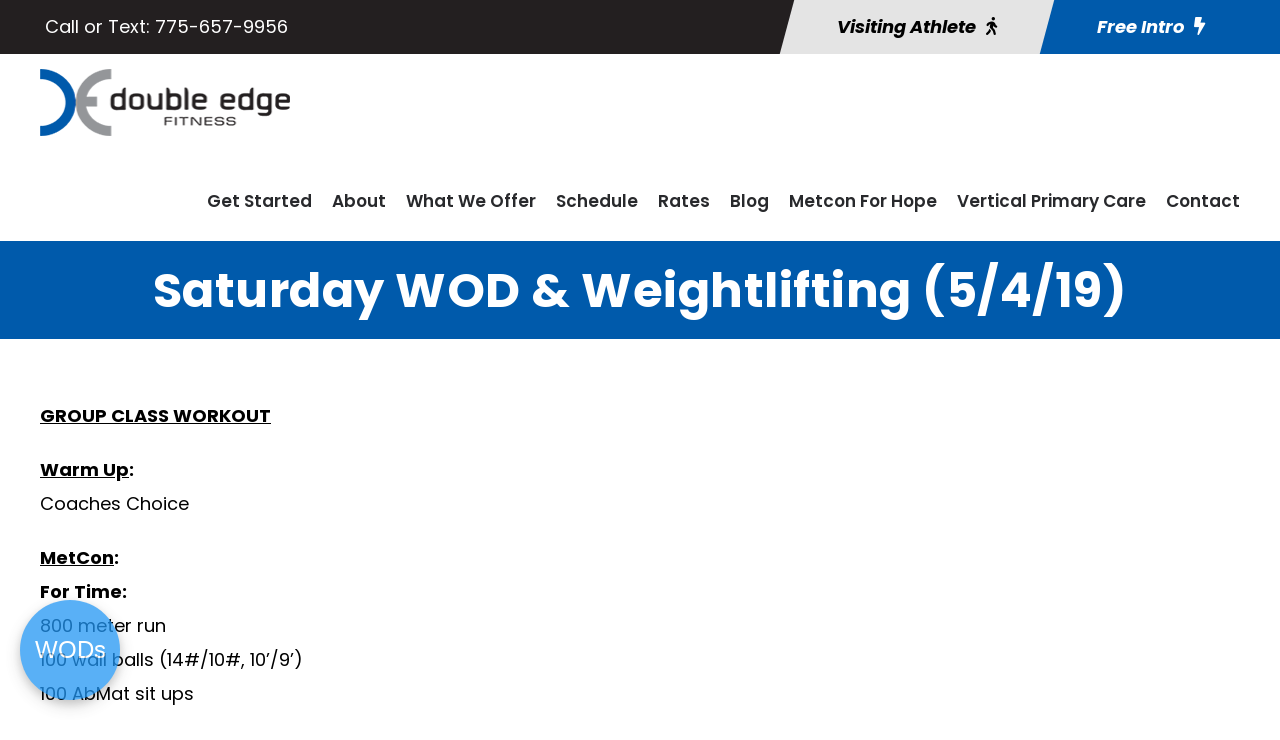

--- FILE ---
content_type: text/html; charset=UTF-8
request_url: https://doubleedgefitness.com/saturday-wod-weightlifting-5-4-19/
body_size: 14777
content:
<!DOCTYPE html>
<html lang="en-US" class="no-js">
<head>
	<meta charset="UTF-8">
	<meta name="viewport" content="width=device-width, initial-scale=1">
	<link rel="profile" href="https://gmpg.org/xfn/11">
	<link rel="pingback" href="https://doubleedgefitness.com/xmlrpc.php">
	<meta name='robots' content='index, follow, max-image-preview:large, max-snippet:-1, max-video-preview:-1' />

	<!-- This site is optimized with the Yoast SEO plugin v26.7 - https://yoast.com/wordpress/plugins/seo/ -->
	<title>Saturday WOD &amp; Weightlifting (5/4/19) - Double Edge Fitness</title>
	<link rel="canonical" href="https://doubleedgefitness.com/saturday-wod-weightlifting-5-4-19/" />
	<meta property="og:locale" content="en_US" />
	<meta property="og:type" content="article" />
	<meta property="og:title" content="Saturday WOD &amp; Weightlifting (5/4/19) - Double Edge Fitness" />
	<meta property="og:description" content="GROUP CLASS WORKOUT Warm Up: Coaches Choice MetCon: For Time: 800 meter run 100 wall balls (14#/10#, 10’/9’) 100 AbMat sit ups 800 meter run 100 Russian kettlebell swings 100 Russian twists 800 meter run 40 Minute Time Cap WEIGHTLIFTING (Midtown 10:30AM) Warm Up: Coaches Choice Weightlifting: Snatch Pull + Hang Squat Snatch (every 1:15) 8 [&hellip;]" />
	<meta property="og:url" content="https://doubleedgefitness.com/saturday-wod-weightlifting-5-4-19/" />
	<meta property="og:site_name" content="Double Edge Fitness" />
	<meta property="article:published_time" content="2019-05-04T00:30:31+00:00" />
	<meta name="author" content="Siteplicity" />
	<meta name="twitter:card" content="summary_large_image" />
	<meta name="twitter:label1" content="Written by" />
	<meta name="twitter:data1" content="Siteplicity" />
	<script type="application/ld+json" class="yoast-schema-graph">{"@context":"https://schema.org","@graph":[{"@type":"Article","@id":"https://doubleedgefitness.com/saturday-wod-weightlifting-5-4-19/#article","isPartOf":{"@id":"https://doubleedgefitness.com/saturday-wod-weightlifting-5-4-19/"},"author":{"name":"Siteplicity","@id":"https://doubleedgefitness.com/#/schema/person/1a8c31d1973ad876f17fe186cb50e905"},"headline":"Saturday WOD &#038; Weightlifting (5/4/19)","datePublished":"2019-05-04T00:30:31+00:00","mainEntityOfPage":{"@id":"https://doubleedgefitness.com/saturday-wod-weightlifting-5-4-19/"},"wordCount":59,"image":{"@id":"https://doubleedgefitness.com/saturday-wod-weightlifting-5-4-19/#primaryimage"},"thumbnailUrl":"","articleSection":["Latest WOD"],"inLanguage":"en-US"},{"@type":"WebPage","@id":"https://doubleedgefitness.com/saturday-wod-weightlifting-5-4-19/","url":"https://doubleedgefitness.com/saturday-wod-weightlifting-5-4-19/","name":"Saturday WOD & Weightlifting (5/4/19) - Double Edge Fitness","isPartOf":{"@id":"https://doubleedgefitness.com/#website"},"primaryImageOfPage":{"@id":"https://doubleedgefitness.com/saturday-wod-weightlifting-5-4-19/#primaryimage"},"image":{"@id":"https://doubleedgefitness.com/saturday-wod-weightlifting-5-4-19/#primaryimage"},"thumbnailUrl":"","datePublished":"2019-05-04T00:30:31+00:00","author":{"@id":"https://doubleedgefitness.com/#/schema/person/1a8c31d1973ad876f17fe186cb50e905"},"breadcrumb":{"@id":"https://doubleedgefitness.com/saturday-wod-weightlifting-5-4-19/#breadcrumb"},"inLanguage":"en-US","potentialAction":[{"@type":"ReadAction","target":["https://doubleedgefitness.com/saturday-wod-weightlifting-5-4-19/"]}]},{"@type":"ImageObject","inLanguage":"en-US","@id":"https://doubleedgefitness.com/saturday-wod-weightlifting-5-4-19/#primaryimage","url":"","contentUrl":""},{"@type":"BreadcrumbList","@id":"https://doubleedgefitness.com/saturday-wod-weightlifting-5-4-19/#breadcrumb","itemListElement":[{"@type":"ListItem","position":1,"name":"Home","item":"https://doubleedgefitness.com/"},{"@type":"ListItem","position":2,"name":"Saturday WOD &#038; Weightlifting (5/4/19)"}]},{"@type":"WebSite","@id":"https://doubleedgefitness.com/#website","url":"https://doubleedgefitness.com/","name":"Double Edge Fitness","description":"Reno&#039;s Premier Fitness Gym","potentialAction":[{"@type":"SearchAction","target":{"@type":"EntryPoint","urlTemplate":"https://doubleedgefitness.com/?s={search_term_string}"},"query-input":{"@type":"PropertyValueSpecification","valueRequired":true,"valueName":"search_term_string"}}],"inLanguage":"en-US"},{"@type":"Person","@id":"https://doubleedgefitness.com/#/schema/person/1a8c31d1973ad876f17fe186cb50e905","name":"Siteplicity","image":{"@type":"ImageObject","inLanguage":"en-US","@id":"https://doubleedgefitness.com/#/schema/person/image/","url":"https://secure.gravatar.com/avatar/d1b025360a9275c3669dc1e89e9be2552ec7095293ba544d52065c04fd87d1ff?s=96&d=mm&r=g","contentUrl":"https://secure.gravatar.com/avatar/d1b025360a9275c3669dc1e89e9be2552ec7095293ba544d52065c04fd87d1ff?s=96&d=mm&r=g","caption":"Siteplicity"},"url":"https://doubleedgefitness.com/author/siteplicity/"}]}</script>
	<!-- / Yoast SEO plugin. -->


<link rel='dns-prefetch' href='//fonts.googleapis.com' />
<link rel="alternate" type="application/rss+xml" title="Double Edge Fitness &raquo; Feed" href="https://doubleedgefitness.com/feed/" />
<link rel="alternate" type="application/rss+xml" title="Double Edge Fitness &raquo; Comments Feed" href="https://doubleedgefitness.com/comments/feed/" />
<link rel="alternate" title="oEmbed (JSON)" type="application/json+oembed" href="https://doubleedgefitness.com/wp-json/oembed/1.0/embed?url=https%3A%2F%2Fdoubleedgefitness.com%2Fsaturday-wod-weightlifting-5-4-19%2F" />
<link rel="alternate" title="oEmbed (XML)" type="text/xml+oembed" href="https://doubleedgefitness.com/wp-json/oembed/1.0/embed?url=https%3A%2F%2Fdoubleedgefitness.com%2Fsaturday-wod-weightlifting-5-4-19%2F&#038;format=xml" />
<style id='wp-img-auto-sizes-contain-inline-css' type='text/css'>
img:is([sizes=auto i],[sizes^="auto," i]){contain-intrinsic-size:3000px 1500px}
/*# sourceURL=wp-img-auto-sizes-contain-inline-css */
</style>
<style id='wp-emoji-styles-inline-css' type='text/css'>

	img.wp-smiley, img.emoji {
		display: inline !important;
		border: none !important;
		box-shadow: none !important;
		height: 1em !important;
		width: 1em !important;
		margin: 0 0.07em !important;
		vertical-align: -0.1em !important;
		background: none !important;
		padding: 0 !important;
	}
/*# sourceURL=wp-emoji-styles-inline-css */
</style>
<style id='wp-block-library-inline-css' type='text/css'>
:root{--wp-block-synced-color:#7a00df;--wp-block-synced-color--rgb:122,0,223;--wp-bound-block-color:var(--wp-block-synced-color);--wp-editor-canvas-background:#ddd;--wp-admin-theme-color:#007cba;--wp-admin-theme-color--rgb:0,124,186;--wp-admin-theme-color-darker-10:#006ba1;--wp-admin-theme-color-darker-10--rgb:0,107,160.5;--wp-admin-theme-color-darker-20:#005a87;--wp-admin-theme-color-darker-20--rgb:0,90,135;--wp-admin-border-width-focus:2px}@media (min-resolution:192dpi){:root{--wp-admin-border-width-focus:1.5px}}.wp-element-button{cursor:pointer}:root .has-very-light-gray-background-color{background-color:#eee}:root .has-very-dark-gray-background-color{background-color:#313131}:root .has-very-light-gray-color{color:#eee}:root .has-very-dark-gray-color{color:#313131}:root .has-vivid-green-cyan-to-vivid-cyan-blue-gradient-background{background:linear-gradient(135deg,#00d084,#0693e3)}:root .has-purple-crush-gradient-background{background:linear-gradient(135deg,#34e2e4,#4721fb 50%,#ab1dfe)}:root .has-hazy-dawn-gradient-background{background:linear-gradient(135deg,#faaca8,#dad0ec)}:root .has-subdued-olive-gradient-background{background:linear-gradient(135deg,#fafae1,#67a671)}:root .has-atomic-cream-gradient-background{background:linear-gradient(135deg,#fdd79a,#004a59)}:root .has-nightshade-gradient-background{background:linear-gradient(135deg,#330968,#31cdcf)}:root .has-midnight-gradient-background{background:linear-gradient(135deg,#020381,#2874fc)}:root{--wp--preset--font-size--normal:16px;--wp--preset--font-size--huge:42px}.has-regular-font-size{font-size:1em}.has-larger-font-size{font-size:2.625em}.has-normal-font-size{font-size:var(--wp--preset--font-size--normal)}.has-huge-font-size{font-size:var(--wp--preset--font-size--huge)}.has-text-align-center{text-align:center}.has-text-align-left{text-align:left}.has-text-align-right{text-align:right}.has-fit-text{white-space:nowrap!important}#end-resizable-editor-section{display:none}.aligncenter{clear:both}.items-justified-left{justify-content:flex-start}.items-justified-center{justify-content:center}.items-justified-right{justify-content:flex-end}.items-justified-space-between{justify-content:space-between}.screen-reader-text{border:0;clip-path:inset(50%);height:1px;margin:-1px;overflow:hidden;padding:0;position:absolute;width:1px;word-wrap:normal!important}.screen-reader-text:focus{background-color:#ddd;clip-path:none;color:#444;display:block;font-size:1em;height:auto;left:5px;line-height:normal;padding:15px 23px 14px;text-decoration:none;top:5px;width:auto;z-index:100000}html :where(.has-border-color){border-style:solid}html :where([style*=border-top-color]){border-top-style:solid}html :where([style*=border-right-color]){border-right-style:solid}html :where([style*=border-bottom-color]){border-bottom-style:solid}html :where([style*=border-left-color]){border-left-style:solid}html :where([style*=border-width]){border-style:solid}html :where([style*=border-top-width]){border-top-style:solid}html :where([style*=border-right-width]){border-right-style:solid}html :where([style*=border-bottom-width]){border-bottom-style:solid}html :where([style*=border-left-width]){border-left-style:solid}html :where(img[class*=wp-image-]){height:auto;max-width:100%}:where(figure){margin:0 0 1em}html :where(.is-position-sticky){--wp-admin--admin-bar--position-offset:var(--wp-admin--admin-bar--height,0px)}@media screen and (max-width:600px){html :where(.is-position-sticky){--wp-admin--admin-bar--position-offset:0px}}

/*# sourceURL=wp-block-library-inline-css */
</style><style id='global-styles-inline-css' type='text/css'>
:root{--wp--preset--aspect-ratio--square: 1;--wp--preset--aspect-ratio--4-3: 4/3;--wp--preset--aspect-ratio--3-4: 3/4;--wp--preset--aspect-ratio--3-2: 3/2;--wp--preset--aspect-ratio--2-3: 2/3;--wp--preset--aspect-ratio--16-9: 16/9;--wp--preset--aspect-ratio--9-16: 9/16;--wp--preset--color--black: #000000;--wp--preset--color--cyan-bluish-gray: #abb8c3;--wp--preset--color--white: #ffffff;--wp--preset--color--pale-pink: #f78da7;--wp--preset--color--vivid-red: #cf2e2e;--wp--preset--color--luminous-vivid-orange: #ff6900;--wp--preset--color--luminous-vivid-amber: #fcb900;--wp--preset--color--light-green-cyan: #7bdcb5;--wp--preset--color--vivid-green-cyan: #00d084;--wp--preset--color--pale-cyan-blue: #8ed1fc;--wp--preset--color--vivid-cyan-blue: #0693e3;--wp--preset--color--vivid-purple: #9b51e0;--wp--preset--gradient--vivid-cyan-blue-to-vivid-purple: linear-gradient(135deg,rgb(6,147,227) 0%,rgb(155,81,224) 100%);--wp--preset--gradient--light-green-cyan-to-vivid-green-cyan: linear-gradient(135deg,rgb(122,220,180) 0%,rgb(0,208,130) 100%);--wp--preset--gradient--luminous-vivid-amber-to-luminous-vivid-orange: linear-gradient(135deg,rgb(252,185,0) 0%,rgb(255,105,0) 100%);--wp--preset--gradient--luminous-vivid-orange-to-vivid-red: linear-gradient(135deg,rgb(255,105,0) 0%,rgb(207,46,46) 100%);--wp--preset--gradient--very-light-gray-to-cyan-bluish-gray: linear-gradient(135deg,rgb(238,238,238) 0%,rgb(169,184,195) 100%);--wp--preset--gradient--cool-to-warm-spectrum: linear-gradient(135deg,rgb(74,234,220) 0%,rgb(151,120,209) 20%,rgb(207,42,186) 40%,rgb(238,44,130) 60%,rgb(251,105,98) 80%,rgb(254,248,76) 100%);--wp--preset--gradient--blush-light-purple: linear-gradient(135deg,rgb(255,206,236) 0%,rgb(152,150,240) 100%);--wp--preset--gradient--blush-bordeaux: linear-gradient(135deg,rgb(254,205,165) 0%,rgb(254,45,45) 50%,rgb(107,0,62) 100%);--wp--preset--gradient--luminous-dusk: linear-gradient(135deg,rgb(255,203,112) 0%,rgb(199,81,192) 50%,rgb(65,88,208) 100%);--wp--preset--gradient--pale-ocean: linear-gradient(135deg,rgb(255,245,203) 0%,rgb(182,227,212) 50%,rgb(51,167,181) 100%);--wp--preset--gradient--electric-grass: linear-gradient(135deg,rgb(202,248,128) 0%,rgb(113,206,126) 100%);--wp--preset--gradient--midnight: linear-gradient(135deg,rgb(2,3,129) 0%,rgb(40,116,252) 100%);--wp--preset--font-size--small: 13px;--wp--preset--font-size--medium: 20px;--wp--preset--font-size--large: 36px;--wp--preset--font-size--x-large: 42px;--wp--preset--spacing--20: 0.44rem;--wp--preset--spacing--30: 0.67rem;--wp--preset--spacing--40: 1rem;--wp--preset--spacing--50: 1.5rem;--wp--preset--spacing--60: 2.25rem;--wp--preset--spacing--70: 3.38rem;--wp--preset--spacing--80: 5.06rem;--wp--preset--shadow--natural: 6px 6px 9px rgba(0, 0, 0, 0.2);--wp--preset--shadow--deep: 12px 12px 50px rgba(0, 0, 0, 0.4);--wp--preset--shadow--sharp: 6px 6px 0px rgba(0, 0, 0, 0.2);--wp--preset--shadow--outlined: 6px 6px 0px -3px rgb(255, 255, 255), 6px 6px rgb(0, 0, 0);--wp--preset--shadow--crisp: 6px 6px 0px rgb(0, 0, 0);}:where(.is-layout-flex){gap: 0.5em;}:where(.is-layout-grid){gap: 0.5em;}body .is-layout-flex{display: flex;}.is-layout-flex{flex-wrap: wrap;align-items: center;}.is-layout-flex > :is(*, div){margin: 0;}body .is-layout-grid{display: grid;}.is-layout-grid > :is(*, div){margin: 0;}:where(.wp-block-columns.is-layout-flex){gap: 2em;}:where(.wp-block-columns.is-layout-grid){gap: 2em;}:where(.wp-block-post-template.is-layout-flex){gap: 1.25em;}:where(.wp-block-post-template.is-layout-grid){gap: 1.25em;}.has-black-color{color: var(--wp--preset--color--black) !important;}.has-cyan-bluish-gray-color{color: var(--wp--preset--color--cyan-bluish-gray) !important;}.has-white-color{color: var(--wp--preset--color--white) !important;}.has-pale-pink-color{color: var(--wp--preset--color--pale-pink) !important;}.has-vivid-red-color{color: var(--wp--preset--color--vivid-red) !important;}.has-luminous-vivid-orange-color{color: var(--wp--preset--color--luminous-vivid-orange) !important;}.has-luminous-vivid-amber-color{color: var(--wp--preset--color--luminous-vivid-amber) !important;}.has-light-green-cyan-color{color: var(--wp--preset--color--light-green-cyan) !important;}.has-vivid-green-cyan-color{color: var(--wp--preset--color--vivid-green-cyan) !important;}.has-pale-cyan-blue-color{color: var(--wp--preset--color--pale-cyan-blue) !important;}.has-vivid-cyan-blue-color{color: var(--wp--preset--color--vivid-cyan-blue) !important;}.has-vivid-purple-color{color: var(--wp--preset--color--vivid-purple) !important;}.has-black-background-color{background-color: var(--wp--preset--color--black) !important;}.has-cyan-bluish-gray-background-color{background-color: var(--wp--preset--color--cyan-bluish-gray) !important;}.has-white-background-color{background-color: var(--wp--preset--color--white) !important;}.has-pale-pink-background-color{background-color: var(--wp--preset--color--pale-pink) !important;}.has-vivid-red-background-color{background-color: var(--wp--preset--color--vivid-red) !important;}.has-luminous-vivid-orange-background-color{background-color: var(--wp--preset--color--luminous-vivid-orange) !important;}.has-luminous-vivid-amber-background-color{background-color: var(--wp--preset--color--luminous-vivid-amber) !important;}.has-light-green-cyan-background-color{background-color: var(--wp--preset--color--light-green-cyan) !important;}.has-vivid-green-cyan-background-color{background-color: var(--wp--preset--color--vivid-green-cyan) !important;}.has-pale-cyan-blue-background-color{background-color: var(--wp--preset--color--pale-cyan-blue) !important;}.has-vivid-cyan-blue-background-color{background-color: var(--wp--preset--color--vivid-cyan-blue) !important;}.has-vivid-purple-background-color{background-color: var(--wp--preset--color--vivid-purple) !important;}.has-black-border-color{border-color: var(--wp--preset--color--black) !important;}.has-cyan-bluish-gray-border-color{border-color: var(--wp--preset--color--cyan-bluish-gray) !important;}.has-white-border-color{border-color: var(--wp--preset--color--white) !important;}.has-pale-pink-border-color{border-color: var(--wp--preset--color--pale-pink) !important;}.has-vivid-red-border-color{border-color: var(--wp--preset--color--vivid-red) !important;}.has-luminous-vivid-orange-border-color{border-color: var(--wp--preset--color--luminous-vivid-orange) !important;}.has-luminous-vivid-amber-border-color{border-color: var(--wp--preset--color--luminous-vivid-amber) !important;}.has-light-green-cyan-border-color{border-color: var(--wp--preset--color--light-green-cyan) !important;}.has-vivid-green-cyan-border-color{border-color: var(--wp--preset--color--vivid-green-cyan) !important;}.has-pale-cyan-blue-border-color{border-color: var(--wp--preset--color--pale-cyan-blue) !important;}.has-vivid-cyan-blue-border-color{border-color: var(--wp--preset--color--vivid-cyan-blue) !important;}.has-vivid-purple-border-color{border-color: var(--wp--preset--color--vivid-purple) !important;}.has-vivid-cyan-blue-to-vivid-purple-gradient-background{background: var(--wp--preset--gradient--vivid-cyan-blue-to-vivid-purple) !important;}.has-light-green-cyan-to-vivid-green-cyan-gradient-background{background: var(--wp--preset--gradient--light-green-cyan-to-vivid-green-cyan) !important;}.has-luminous-vivid-amber-to-luminous-vivid-orange-gradient-background{background: var(--wp--preset--gradient--luminous-vivid-amber-to-luminous-vivid-orange) !important;}.has-luminous-vivid-orange-to-vivid-red-gradient-background{background: var(--wp--preset--gradient--luminous-vivid-orange-to-vivid-red) !important;}.has-very-light-gray-to-cyan-bluish-gray-gradient-background{background: var(--wp--preset--gradient--very-light-gray-to-cyan-bluish-gray) !important;}.has-cool-to-warm-spectrum-gradient-background{background: var(--wp--preset--gradient--cool-to-warm-spectrum) !important;}.has-blush-light-purple-gradient-background{background: var(--wp--preset--gradient--blush-light-purple) !important;}.has-blush-bordeaux-gradient-background{background: var(--wp--preset--gradient--blush-bordeaux) !important;}.has-luminous-dusk-gradient-background{background: var(--wp--preset--gradient--luminous-dusk) !important;}.has-pale-ocean-gradient-background{background: var(--wp--preset--gradient--pale-ocean) !important;}.has-electric-grass-gradient-background{background: var(--wp--preset--gradient--electric-grass) !important;}.has-midnight-gradient-background{background: var(--wp--preset--gradient--midnight) !important;}.has-small-font-size{font-size: var(--wp--preset--font-size--small) !important;}.has-medium-font-size{font-size: var(--wp--preset--font-size--medium) !important;}.has-large-font-size{font-size: var(--wp--preset--font-size--large) !important;}.has-x-large-font-size{font-size: var(--wp--preset--font-size--x-large) !important;}
/*# sourceURL=global-styles-inline-css */
</style>

<style id='classic-theme-styles-inline-css' type='text/css'>
/*! This file is auto-generated */
.wp-block-button__link{color:#fff;background-color:#32373c;border-radius:9999px;box-shadow:none;text-decoration:none;padding:calc(.667em + 2px) calc(1.333em + 2px);font-size:1.125em}.wp-block-file__button{background:#32373c;color:#fff;text-decoration:none}
/*# sourceURL=/wp-includes/css/classic-themes.min.css */
</style>
<link rel='stylesheet' id='wp-components-css' href='https://doubleedgefitness.com/wp-includes/css/dist/components/style.min.css?ver=6.9' type='text/css' media='all' />
<link rel='stylesheet' id='wp-preferences-css' href='https://doubleedgefitness.com/wp-includes/css/dist/preferences/style.min.css?ver=6.9' type='text/css' media='all' />
<link rel='stylesheet' id='wp-block-editor-css' href='https://doubleedgefitness.com/wp-includes/css/dist/block-editor/style.min.css?ver=6.9' type='text/css' media='all' />
<link rel='stylesheet' id='popup-maker-block-library-style-css' href='https://doubleedgefitness.com/wp-content/plugins/popup-maker/dist/packages/block-library-style.css?ver=dbea705cfafe089d65f1' type='text/css' media='all' />
<link rel='stylesheet' id='contact-form-7-css' href='https://doubleedgefitness.com/wp-content/plugins/contact-form-7/includes/css/styles.css?ver=6.1.4' type='text/css' media='all' />
<link rel='stylesheet' id='gdlr-core-google-font-css' href='https://fonts.googleapis.com/css?family=Poppins%3A100%2C100italic%2C200%2C200italic%2C300%2C300italic%2Cregular%2Citalic%2C500%2C500italic%2C600%2C600italic%2C700%2C700italic%2C800%2C800italic%2C900%2C900italic&#038;subset=latin%2Clatin-ext&#038;ver=6.9' type='text/css' media='all' />
<link rel='stylesheet' id='font-awesome-css' href='https://doubleedgefitness.com/wp-content/plugins/goodlayers-core/plugins/fontawesome/font-awesome.css?ver=6.9' type='text/css' media='all' />
<link rel='stylesheet' id='fa5-css' href='https://doubleedgefitness.com/wp-content/plugins/goodlayers-core/plugins/fa5/fa5.css?ver=6.9' type='text/css' media='all' />
<link rel='stylesheet' id='elegant-font-css' href='https://doubleedgefitness.com/wp-content/plugins/goodlayers-core/plugins/elegant/elegant-font.css?ver=6.9' type='text/css' media='all' />
<link rel='stylesheet' id='ionicons-css' href='https://doubleedgefitness.com/wp-content/plugins/goodlayers-core/plugins/ionicons/ionicons.css?ver=6.9' type='text/css' media='all' />
<link rel='stylesheet' id='simple-line-icons-css' href='https://doubleedgefitness.com/wp-content/plugins/goodlayers-core/plugins/simpleline/simpleline.css?ver=6.9' type='text/css' media='all' />
<link rel='stylesheet' id='gdlr-custom-icon-css' href='https://doubleedgefitness.com/wp-content/plugins/goodlayers-core/plugins/gdlr-custom-icon/gdlr-custom-icon.css?ver=6.9' type='text/css' media='all' />
<link rel='stylesheet' id='gdlr-core-plugin-css' href='https://doubleedgefitness.com/wp-content/plugins/goodlayers-core/plugins/style.css?ver=1759766575' type='text/css' media='all' />
<link rel='stylesheet' id='gdlr-core-page-builder-css' href='https://doubleedgefitness.com/wp-content/plugins/goodlayers-core/include/css/page-builder.css?ver=6.9' type='text/css' media='all' />
<link rel='stylesheet' id='mptt-style-css' href='https://doubleedgefitness.com/wp-content/plugins/mp-timetable/media/css/style.css?ver=2.4.16' type='text/css' media='all' />
<link rel='stylesheet' id='popup-maker-site-css' href='//doubleedgefitness.com/wp-content/uploads/pum/pum-site-styles.css?generated=1759766572&#038;ver=1.21.5' type='text/css' media='all' />
<link rel='stylesheet' id='zyth-style-core-css' href='https://doubleedgefitness.com/wp-content/themes/zyth/css/style-core.css?ver=6.9' type='text/css' media='all' />
<link rel='stylesheet' id='zyth-custom-style-css' href='https://doubleedgefitness.com/wp-content/uploads/zyth-style-custom.css?1759766575&#038;ver=6.9' type='text/css' media='all' />
<link rel='stylesheet' id='zyth-child-theme-style-css' href='https://doubleedgefitness.com/wp-content/themes/zyth-child/style.css?ver=6.9' type='text/css' media='all' />
<script type="text/javascript" src="https://doubleedgefitness.com/wp-includes/js/jquery/jquery.min.js?ver=3.7.1" id="jquery-core-js"></script>
<script type="text/javascript" src="https://doubleedgefitness.com/wp-includes/js/jquery/jquery-migrate.min.js?ver=3.4.1" id="jquery-migrate-js"></script>
<link rel="https://api.w.org/" href="https://doubleedgefitness.com/wp-json/" /><link rel="alternate" title="JSON" type="application/json" href="https://doubleedgefitness.com/wp-json/wp/v2/posts/13486" /><link rel="EditURI" type="application/rsd+xml" title="RSD" href="https://doubleedgefitness.com/xmlrpc.php?rsd" />
<meta name="generator" content="WordPress 6.9" />
<link rel='shortlink' href='https://doubleedgefitness.com/?p=13486' />
<noscript><style type="text/css">.mptt-shortcode-wrapper .mptt-shortcode-table:first-of-type{display:table!important}.mptt-shortcode-wrapper .mptt-shortcode-table .mptt-event-container:hover{height:auto!important;min-height:100%!important}body.mprm_ie_browser .mptt-shortcode-wrapper .mptt-event-container{height:auto!important}@media (max-width:767px){.mptt-shortcode-wrapper .mptt-shortcode-table:first-of-type{display:none!important}}</style></noscript><meta name="description" content="" />
<meta name="generator" content="Powered by Slider Revolution 6.7.34 - responsive, Mobile-Friendly Slider Plugin for WordPress with comfortable drag and drop interface." />
<link rel="icon" href="https://doubleedgefitness.com/wp-content/uploads/2023/07/cropped-favicon-32x32.jpg" sizes="32x32" />
<link rel="icon" href="https://doubleedgefitness.com/wp-content/uploads/2023/07/cropped-favicon-192x192.jpg" sizes="192x192" />
<link rel="apple-touch-icon" href="https://doubleedgefitness.com/wp-content/uploads/2023/07/cropped-favicon-180x180.jpg" />
<meta name="msapplication-TileImage" content="https://doubleedgefitness.com/wp-content/uploads/2023/07/cropped-favicon-270x270.jpg" />
<!-- START - Crazy Egg -->
<script type="text/javascript" src="//script.crazyegg.com/pages/scripts/0054/9175.js" async="async" ></script>
<!-- END - Crazy Egg -->

<!-- START - Team 3 Siteplicity - Google Analytics -->
<!-- Google tag (gtag.js) -->
<script async src="https://www.googletagmanager.com/gtag/js?id=G-9Q9ZHXM8BN"></script>
<script>
  window.dataLayer = window.dataLayer || [];
  function gtag(){dataLayer.push(arguments);}
  gtag('js', new Date());

  gtag('config', 'G-9Q9ZHXM8BN');
</script>
<!-- END - Team 3 Siteplicity - Google Analytics -->

<!-- START - Customer's SugarWOD -->

<script>
  window.sugarwod_options = {
    id: "JnUuroWnDc",
    position: "bottom-left"
}
</script>

<script src="//cdn.sugarwod.com/plugin/v1/sugarwod-plugin.js" async></script>

<!-- END - Customer's SugarWOD -->

<!-- START - Customer's Messagedesk -->

<script src="https://api.snapdesk.app/chatbot?key=eyJ0eXAiOiJKV1QiLCJhbGciOiJIUzI1NiJ9.eyJpZCI6MSwidGVuYW50X2lkIjoxODMxNCwiY3JlYXRlZF9hdCI6IjIwMjMtMDgtMzFUMTk6Mzg6MTMuNTE4Njk4WiJ9.uDsglnxN39GPuGnpZIsRmiafo-yhWdFy6n9lB1FYc9s"></script>

<!-- END - Customer's Messagedesk -->

<!-- Meta Pixel Code -->
<script>
!function(f,b,e,v,n,t,s)
{if(f.fbq)return;n=f.fbq=function(){n.callMethod?
n.callMethod.apply(n,arguments):n.queue.push(arguments)};
if(!f._fbq)f._fbq=n;n.push=n;n.loaded=!0;n.version='2.0';
n.queue=[];t=b.createElement(e);t.async=!0;
t.src=v;s=b.getElementsByTagName(e)[0];
s.parentNode.insertBefore(t,s)}(window,document,'script',
'https://connect.facebook.net/en_US/fbevents.js');
fbq('init', '668937433562806');
fbq('track', 'PageView');
</script>
<noscript>
<img height="1" width="1"
src="https://www.facebook.com/tr?id=668937433562806&ev=PageView
&noscript=1"/>
</noscript>
<!-- End Meta Pixel Code -->
<script>function setREVStartSize(e){
			//window.requestAnimationFrame(function() {
				window.RSIW = window.RSIW===undefined ? window.innerWidth : window.RSIW;
				window.RSIH = window.RSIH===undefined ? window.innerHeight : window.RSIH;
				try {
					var pw = document.getElementById(e.c).parentNode.offsetWidth,
						newh;
					pw = pw===0 || isNaN(pw) || (e.l=="fullwidth" || e.layout=="fullwidth") ? window.RSIW : pw;
					e.tabw = e.tabw===undefined ? 0 : parseInt(e.tabw);
					e.thumbw = e.thumbw===undefined ? 0 : parseInt(e.thumbw);
					e.tabh = e.tabh===undefined ? 0 : parseInt(e.tabh);
					e.thumbh = e.thumbh===undefined ? 0 : parseInt(e.thumbh);
					e.tabhide = e.tabhide===undefined ? 0 : parseInt(e.tabhide);
					e.thumbhide = e.thumbhide===undefined ? 0 : parseInt(e.thumbhide);
					e.mh = e.mh===undefined || e.mh=="" || e.mh==="auto" ? 0 : parseInt(e.mh,0);
					if(e.layout==="fullscreen" || e.l==="fullscreen")
						newh = Math.max(e.mh,window.RSIH);
					else{
						e.gw = Array.isArray(e.gw) ? e.gw : [e.gw];
						for (var i in e.rl) if (e.gw[i]===undefined || e.gw[i]===0) e.gw[i] = e.gw[i-1];
						e.gh = e.el===undefined || e.el==="" || (Array.isArray(e.el) && e.el.length==0)? e.gh : e.el;
						e.gh = Array.isArray(e.gh) ? e.gh : [e.gh];
						for (var i in e.rl) if (e.gh[i]===undefined || e.gh[i]===0) e.gh[i] = e.gh[i-1];
											
						var nl = new Array(e.rl.length),
							ix = 0,
							sl;
						e.tabw = e.tabhide>=pw ? 0 : e.tabw;
						e.thumbw = e.thumbhide>=pw ? 0 : e.thumbw;
						e.tabh = e.tabhide>=pw ? 0 : e.tabh;
						e.thumbh = e.thumbhide>=pw ? 0 : e.thumbh;
						for (var i in e.rl) nl[i] = e.rl[i]<window.RSIW ? 0 : e.rl[i];
						sl = nl[0];
						for (var i in nl) if (sl>nl[i] && nl[i]>0) { sl = nl[i]; ix=i;}
						var m = pw>(e.gw[ix]+e.tabw+e.thumbw) ? 1 : (pw-(e.tabw+e.thumbw)) / (e.gw[ix]);
						newh =  (e.gh[ix] * m) + (e.tabh + e.thumbh);
					}
					var el = document.getElementById(e.c);
					if (el!==null && el) el.style.height = newh+"px";
					el = document.getElementById(e.c+"_wrapper");
					if (el!==null && el) {
						el.style.height = newh+"px";
						el.style.display = "block";
					}
				} catch(e){
					console.log("Failure at Presize of Slider:" + e)
				}
			//});
		  };</script>
<link rel='stylesheet' id='rs-plugin-settings-css' href='//doubleedgefitness.com/wp-content/plugins/revslider/sr6/assets/css/rs6.css?ver=6.7.34' type='text/css' media='all' />
<style id='rs-plugin-settings-inline-css' type='text/css'>
#rs-demo-id {}
/*# sourceURL=rs-plugin-settings-inline-css */
</style>
</head>

<body class="wp-singular post-template-default single single-post postid-13486 single-format-standard wp-theme-zyth wp-child-theme-zyth-child gdlr-core-body zyth-body zyth-body-front zyth-full  zyth-with-sticky-navigation  zyth-blog-style-4  zyth-blockquote-style-3 gdlr-core-link-to-lightbox" data-home-url="https://doubleedgefitness.com/" >
<div class="zyth-mobile-header-wrap" ><div class="zyth-top-bar  zyth-inner" ><div class="zyth-top-bar-background" ></div><div class="zyth-top-bar-container zyth-top-bar-full " ><div class="zyth-top-bar-container-inner clearfix" ><div class="zyth-top-bar-left zyth-item-pdlr"><div class="zyth-top-bar-left-text"><!-- change coloring in the CSS under General Settings at the bottom -->

<div class="hide-mobile">
Call or Text: <a href="tel:775-657-9956" onClick="fbq('track', 'Phone_Contact', {phonetype: 'phone_call_desktop'});"><span>775-657-9956</span></a>

</div>


<div class="hide-desktop">
<i class="fa fa-phone"></i> <a href="tel:775-657-9956" onClick="fbq('track', 'Phone_Contact', {phonetype: 'phone_call_mobile'});"><span>Call us</span></a>

<span style="padding-left:10px;"><i class="fa fa-comments"></i> </span><a href="sms:775-657-9956" onClick="fbq('track', 'Phone_Contact', {phonetype: 'phone_smstext_mobile'});" ><span>Text us</span></a> 

<span style="padding-left:10px;"><i class="fa fa-male"></i> </span><a href="/drop-in/"><span>Drop in</span></a>

</div></div></div><div class="zyth-top-bar-right-button" ><a class="zyth-top-bar-button zyth-button-1" href="/drop-in/" target="_self" ><span>Visiting Athlete<i class="fa5s fa5-walking" ></i></span></a><a class="zyth-top-bar-button zyth-button-2" href="https://form.snapdesk.app/?type=d&amp;token=eyJ0eXAiOiJKV1QiLCJhbGciOiJIUzI1NiJ9.eyJ0ZW5hbnRfaWQiOjE4MzE0LCJ1dWlkIjoiMjAyNC0wOS0yNVQyMzoyNjo0MiswMDowMCJ9.dNU5vJ2TmSQBA8UXmMgaOmYuA7f3BFCltjNsMh14K8U" target="_blank" ><span>Free Intro<i class="fa5s fa5-bolt" ></i></span></a></div></div></div></div><div class="zyth-mobile-header zyth-header-background zyth-style-slide zyth-sticky-mobile-navigation " id="zyth-mobile-header" ><div class="zyth-mobile-header-container zyth-container clearfix" ><div class="zyth-logo  zyth-item-pdlr"><div class="zyth-logo-inner"><a class="" href="https://doubleedgefitness.com/" ><img src="https://doubleedgefitness.com/wp-content/uploads/2023/07/logo.png" alt="Double Edge Fitness In Reno, Nevada" width="251" height="67" /></a></div></div><div class="zyth-mobile-menu-right" ><div class="zyth-modern-menu zyth-mobile-menu" id="zyth-mobile-menu" data-back-text="Back" ><a class="zyth-modern-menu-icon zyth-mobile-menu-button zyth-mobile-button-hamburger" href="#" ><span></span></a><div class="zyth-modern-menu-nav-base" ><ul id="menu-main-navigation-menu" class="menu"><li class="menu-item menu-item-type-post_type menu-item-object-page menu-item-58"><a href="https://doubleedgefitness.com/get-started/">Get Started</a></li>
<li class="menu-item menu-item-type-post_type menu-item-object-page menu-item-57"><a href="https://doubleedgefitness.com/about-double-edge-fitness-in-reno-nv/">About</a></li>
<li class="menu-item menu-item-type-post_type menu-item-object-page menu-item-56"><a href="https://doubleedgefitness.com/fitness-classes-and-programs-in-reno-nv/">What We Offer</a></li>
<li class="menu-item menu-item-type-post_type menu-item-object-page menu-item-2829"><a href="https://doubleedgefitness.com/reno-gym-schedule/">Schedule</a></li>
<li class="menu-item menu-item-type-custom menu-item-object-custom menu-item-1176"><a target="_blank" href="https://form.snapdesk.app/?type=d&#038;token=eyJ0eXAiOiJKV1QiLCJhbGciOiJIUzI1NiJ9.eyJ0ZW5hbnRfaWQiOjE4MzE0LCJ1dWlkIjoiMjAyNC0wOS0yNVQyMDowODowMCswMDowMCJ9.ZUMmmolm2KvrrAqezP5LNToRvRxofF5-3HYFH4BoAGs">Rates</a></li>
<li class="menu-item menu-item-type-post_type menu-item-object-page menu-item-54"><a href="https://doubleedgefitness.com/blog/">Blog</a></li>
<li class="menu-item menu-item-type-post_type menu-item-object-page menu-item-2835"><a href="https://doubleedgefitness.com/metcon-for-hope/">Metcon For Hope</a></li>
<li class="menu-item menu-item-type-post_type menu-item-object-page menu-item-32171"><a href="https://doubleedgefitness.com/vertical-primary-care/">Vertical Primary Care</a></li>
<li class="menu-item menu-item-type-post_type menu-item-object-page menu-item-53"><a href="https://doubleedgefitness.com/contact-double-edge-fitness-in-reno-nv/">Contact</a></li>
</ul></div><div class="zyth-modern-menu-content zyth-navigation-font " ><div class="zyth-modern-menu-display" ><div class="zyth-modern-menu-close" ></div><div class="zyth-modern-menu-nav" ></div><div class="zyth-modern-menu-info clearfix" ></div></div></div></div></div></div></div></div><div class="zyth-body-outer-wrapper ">
		<div class="zyth-body-wrapper clearfix  zyth-with-frame">
	<div class="zyth-top-bar  zyth-inner" ><div class="zyth-top-bar-background" ></div><div class="zyth-top-bar-container zyth-top-bar-full " ><div class="zyth-top-bar-container-inner clearfix" ><div class="zyth-top-bar-left zyth-item-pdlr"><div class="zyth-top-bar-left-text"><!-- change coloring in the CSS under General Settings at the bottom -->

<div class="hide-mobile">
Call or Text: <a href="tel:775-657-9956" onClick="fbq('track', 'Phone_Contact', {phonetype: 'phone_call_desktop'});"><span>775-657-9956</span></a>

</div>


<div class="hide-desktop">
<i class="fa fa-phone"></i> <a href="tel:775-657-9956" onClick="fbq('track', 'Phone_Contact', {phonetype: 'phone_call_mobile'});"><span>Call us</span></a>

<span style="padding-left:10px;"><i class="fa fa-comments"></i> </span><a href="sms:775-657-9956" onClick="fbq('track', 'Phone_Contact', {phonetype: 'phone_smstext_mobile'});" ><span>Text us</span></a> 

<span style="padding-left:10px;"><i class="fa fa-male"></i> </span><a href="/drop-in/"><span>Drop in</span></a>

</div></div></div><div class="zyth-top-bar-right-button" ><a class="zyth-top-bar-button zyth-button-1" href="/drop-in/" target="_self" ><span>Visiting Athlete<i class="fa5s fa5-walking" ></i></span></a><a class="zyth-top-bar-button zyth-button-2" href="https://form.snapdesk.app/?type=d&amp;token=eyJ0eXAiOiJKV1QiLCJhbGciOiJIUzI1NiJ9.eyJ0ZW5hbnRfaWQiOjE4MzE0LCJ1dWlkIjoiMjAyNC0wOS0yNVQyMzoyNjo0MiswMDowMCJ9.dNU5vJ2TmSQBA8UXmMgaOmYuA7f3BFCltjNsMh14K8U" target="_blank" ><span>Free Intro<i class="fa5s fa5-bolt" ></i></span></a></div></div></div></div>	
<header class="zyth-header-wrap zyth-header-style-plain  zyth-style-menu-right zyth-sticky-navigation zyth-style-fixed" data-navigation-offset="275px"  >
	<div class="zyth-header-background" ></div>
	<div class="zyth-header-container  zyth-header-full">
			
		<div class="zyth-header-container-inner clearfix">
			<div class="zyth-logo  zyth-item-pdlr"><div class="zyth-logo-inner"><a class="" href="https://doubleedgefitness.com/" ><img src="https://doubleedgefitness.com/wp-content/uploads/2023/07/logo.png" alt="Double Edge Fitness In Reno, Nevada" width="251" height="67" /></a></div></div>			<div class="zyth-navigation zyth-item-pdlr clearfix " >
			<div class="zyth-main-menu" id="zyth-main-menu" ><ul id="menu-main-navigation-menu-1" class="sf-menu"><li  class="menu-item menu-item-type-post_type menu-item-object-page menu-item-58 zyth-normal-menu"><a href="https://doubleedgefitness.com/get-started/">Get Started</a></li>
<li  class="menu-item menu-item-type-post_type menu-item-object-page menu-item-57 zyth-normal-menu"><a href="https://doubleedgefitness.com/about-double-edge-fitness-in-reno-nv/">About</a></li>
<li  class="menu-item menu-item-type-post_type menu-item-object-page menu-item-56 zyth-normal-menu"><a href="https://doubleedgefitness.com/fitness-classes-and-programs-in-reno-nv/">What We Offer</a></li>
<li  class="menu-item menu-item-type-post_type menu-item-object-page menu-item-2829 zyth-normal-menu"><a href="https://doubleedgefitness.com/reno-gym-schedule/">Schedule</a></li>
<li  class="menu-item menu-item-type-custom menu-item-object-custom menu-item-1176 zyth-normal-menu"><a target="_blank" href="https://form.snapdesk.app/?type=d&#038;token=eyJ0eXAiOiJKV1QiLCJhbGciOiJIUzI1NiJ9.eyJ0ZW5hbnRfaWQiOjE4MzE0LCJ1dWlkIjoiMjAyNC0wOS0yNVQyMDowODowMCswMDowMCJ9.ZUMmmolm2KvrrAqezP5LNToRvRxofF5-3HYFH4BoAGs">Rates</a></li>
<li  class="menu-item menu-item-type-post_type menu-item-object-page menu-item-54 zyth-normal-menu"><a href="https://doubleedgefitness.com/blog/">Blog</a></li>
<li  class="menu-item menu-item-type-post_type menu-item-object-page menu-item-2835 zyth-normal-menu"><a href="https://doubleedgefitness.com/metcon-for-hope/">Metcon For Hope</a></li>
<li  class="menu-item menu-item-type-post_type menu-item-object-page menu-item-32171 zyth-normal-menu"><a href="https://doubleedgefitness.com/vertical-primary-care/">Vertical Primary Care</a></li>
<li  class="menu-item menu-item-type-post_type menu-item-object-page menu-item-53 zyth-normal-menu"><a href="https://doubleedgefitness.com/contact-double-edge-fitness-in-reno-nv/">Contact</a></li>
</ul><div class="zyth-navigation-slide-bar  zyth-navigation-slide-bar-style-2 zyth-left"  data-size-offset="0"  data-width="34px"  id="zyth-navigation-slide-bar" ></div></div>			</div><!-- zyth-navigation -->

		</div><!-- zyth-header-inner -->
	</div><!-- zyth-header-container -->
</header><!-- header -->	<div class="zyth-page-wrapper" id="zyth-page-wrapper"><div class="zyth-blog-title-wrap  zyth-style-custom" ><div class="zyth-header-transparent-substitute" ></div><div class="zyth-blog-title-top-overlay" ></div><div class="zyth-blog-title-overlay"  ></div><div class="zyth-blog-title-bottom-overlay" ></div><div class="zyth-blog-title-container zyth-container" ><div class="zyth-blog-title-content zyth-item-pdlr"  ><header class="zyth-single-article-head zyth-single-blog-title-style-4 clearfix" ><div class="zyth-single-article-head-right"><h1 class="zyth-single-article-title">Saturday WOD &#038; Weightlifting (5/4/19)</h1></div></header></div></div></div><div class="zyth-content-container zyth-container "><div class=" zyth-sidebar-wrap clearfix zyth-line-height-0 zyth-sidebar-style-none" ><div class=" zyth-sidebar-center zyth-column-60 zyth-line-height" ><div class="zyth-content-wrap zyth-item-pdlr clearfix" ><div class="zyth-content-area" ><article id="post-13486" class="post-13486 post type-post status-publish format-standard has-post-thumbnail hentry category-lastest-wod">
	<div class="zyth-single-article clearfix" >
		<div class="zyth-single-article-content"><p><span style="text-decoration: underline;"><strong>GROUP CLASS WORKOUT</strong></span></p>
<p><span style="text-decoration: underline;"><strong>Warm Up</strong></span><strong>:<br />
</strong>Coaches Choice</p>
<p><strong><span style="text-decoration: underline;">MetCon</span>:<br />
</strong><b>For Time:<br />
</b><span style="font-weight: 400;">800 meter run<br />
</span><span style="font-weight: 400;">100 wall balls (14#/10#, 10’/9’)<br />
</span><span style="font-weight: 400;">100 AbMat sit ups<br />
</span><span style="font-weight: 400;">800 meter run<br />
</span><span style="font-weight: 400;">100 Russian kettlebell swings<br />
</span><span style="font-weight: 400;">100 Russian twists<br />
</span><span style="font-weight: 400;">800 meter run<br />
</span><b><i>40 Minute Time Cap</i></b></p>
<p><strong><span style="text-decoration: underline;">WEIGHTLIFTING</span> </strong>(Midtown 10:30AM)</p>
<p><span style="text-decoration: underline;"><strong>Warm Up</strong></span><strong>:<br />
</strong>Coaches Choice</p>
<p><b><span style="text-decoration: underline;">Weightlifting</span>:<br />
Snatch Pull + Hang Squat Snatch </b><span style="font-weight: 400;">(every 1:15)<br />
</span><span style="font-weight: 400;">8 Sets (Choose weight)</span></p>
<p><b>Snatch Pulls </b><span style="font-weight: 400;">(every 1:45)<br />
</span><span style="font-weight: 400;">4&#215;3 @110% </span></p>
<p><b>Snatch Balance </b><span style="font-weight: 400;">(every 1:45)<br />
</span><span style="font-weight: 400;">5&#215;3 (Choose weight)</span></p>
</div>	</div><!-- zyth-single-article -->
</article><!-- post-id -->
</div><div class="zyth-single-nav-area clearfix" ><span class="zyth-single-nav zyth-single-nav-left"><span class="zyth-text zyth-title-font" >Previous Post</span><a href="https://doubleedgefitness.com/heath-hildebrandt/" rel="prev"><span class="zyth-single-nav-title zyth-title-font" >Heath Hildebrandt</span></a></span><span class="zyth-single-nav zyth-single-nav-right"><span class="zyth-text zyth-title-font" >Next Post</span><a href="https://doubleedgefitness.com/clean-complex-5-6-19/" rel="next"><span class="zyth-single-nav-title zyth-title-font" >Clean Complex (5/6/19)</span></a></span></div><div class="zyth-single-social-share clearfix" ><div class="gdlr-core-social-share-item gdlr-core-item-pdb  gdlr-core-left-align gdlr-core-social-share-left-text gdlr-core-style-plain gdlr-core-no-counter " style="padding-bottom: 0px ;"  ><span class="gdlr-core-social-share-wrap"><a class="gdlr-core-social-share-facebook" href="https://www.facebook.com/sharer/sharer.php?caption=Saturday+WOD+%26+Weightlifting+%285%2F4%2F19%29&#038;u=https://doubleedgefitness.com/saturday-wod-weightlifting-5-4-19/" target="_blank" onclick="javascript:window.open(this.href,&#039;&#039;, &#039;menubar=no,toolbar=no,resizable=yes,scrollbars=yes,height=602,width=555&#039;);return false;"  ><i class="fa fa-facebook" ></i></a><a class="gdlr-core-social-share-linkedin" href="http://www.linkedin.com/shareArticle?mini=true&#038;url=https://doubleedgefitness.com/saturday-wod-weightlifting-5-4-19/&#038;title=Saturday+WOD+%26+Weightlifting+%285%2F4%2F19%29" target="_blank" onclick="javascript:window.open(this.href,&#039;&#039;, &#039;menubar=no,toolbar=no,resizable=yes,scrollbars=yes,height=452,width=550&#039;);return false;"  ><i class="fa fa-linkedin" ></i></a><a class="gdlr-core-social-share-twitter" href="https://twitter.com/intent/tweet?text=Saturday+WOD+%26+Weightlifting+%285%2F4%2F19%29&#038;url=https://doubleedgefitness.com/saturday-wod-weightlifting-5-4-19/" target="_blank" onclick="javascript:window.open(this.href,&#039;&#039;, &#039;menubar=no,toolbar=no,resizable=yes,scrollbars=yes,height=255,width=555&#039;);return false;"  ><i class="fa fa-twitter fa6b fa6-x-twitter" ></i></a><a class="gdlr-core-social-share-email" href="/cdn-cgi/l/email-protection#[base64]"><i class="fa fa-envelope" ></i></a></span></div><div class="zyth-single-magazine-author-tags clearfix" ></div></div></div></div></div></div></div><footer><div class="zyth-footer-wrapper "><div class="zyth-footer-container zyth-container clearfix"><div class="zyth-footer-column zyth-item-pdlr zyth-column-20"><div id="block-8" class="widget widget_block zyth-widget"><div class="footer-container-1">
<div class="footer-c1-links">
<p><a href="/vertical-primary-care/">Vertical Primary Care</a><br><a href="/membership-hold-request/">Request To Hold Membership</a><br>
<a href="/membership-cancellation-request/">Request To Cancel Membership</a></p>
</div>
<div class="footer-c1-social"><span class="gdlr-core-social-network-item gdlr-core-item-pdb  gdlr-core-none-align gdlr-direction-horizontal" style="padding-bottom: 0px ;display: block ;"  ><a href="https://www.facebook.com/DoubleEdgeFitnessReno" target="_blank" class="gdlr-core-social-network-icon" title="facebook" style="font-size: 28px ;margin-right: 32px ;"  ><i class="fa fa-facebook" ></i></a><a href="https://www.youtube.com/channel/UCGCDK7CZXMhJKH79iNYArfA" target="_blank" class="gdlr-core-social-network-icon" title="youtube" style="font-size: 28px ;margin-right: 32px ;"  ><i class="fa fa-youtube" ></i></a><a href="https://www.instagram.com/doubleedgefitness/" target="_blank" class="gdlr-core-social-network-icon" title="instagram" style="font-size: 28px ;margin-right: 32px ;"  ><i class="fa fa-instagram" ></i></a></span><!--<a href="https://www.yelp.com/biz/double-edge-fitness-midtown-reno" target="_blank" style="padding-top: 3px;display: block;padding-left: 20px;font-size: 24px;"><i class="fa5b fa5-yelp"></i></a><a href="https://www.yelp.com/biz/double-edge-fitness-south-reno" target="_blank" style="padding-top: 3px;display: block;padding-left: 20px;font-size: 24px;"><i class="fa5b fa5-yelp"></i></a>--> </div>
</div></div></div><div class="zyth-footer-column zyth-item-pdlr zyth-column-20"><div id="block-5" class="widget widget_block zyth-widget"><div class="footer-container-2">
<div class="footer-c2-badges">
<a href="https://www.crossfit.com/" target="_blank"><img loading="lazy" decoding="async" src="https://sitefit.com/img/crossfit-badge.png" width="120" height="60" alt="CrossFit"></a></div>
<div class="footer-c2-badges hide"><a href="https://www.crossfit.com/certificate-courses/online-kids" target="_blank"><img loading="lazy" decoding="async" src="https://sitefit.com/img/crossfit-kids-light.png" width="120" height="60" alt="CrossFit Kids"></a></div>
</div></div></div><div class="zyth-footer-column zyth-item-pdlr zyth-column-20"><div id="block-4" class="widget widget_block zyth-widget"><div class="footer-container-3">
<div class="footer-c3-credit-txt">
<p><a title="Fitness Website Design" href="https://sitefit.com/fitness-websites/" target="_blank">Fitness Website Design<br> By Sitefit</a></p>
</div>
<div class="footer-c3-credit-img">
<p><a title="Fitness Website Design" href="https://sitefit.com/fitness-websites/" target="_blank"><img loading="lazy" decoding="async" src="https://sitefit.com/img/best-fitness-website-design-sitefit.jpg" alt="Fitness Website Design" width="184" height="50"></a></p>
</div>
</div></div></div></div></div><div class="zyth-copyright-wrapper"><div class="zyth-copyright-container zyth-container"><div class="zyth-copyright-text zyth-item-pdlr"><span style="color: #fff !important;"><a href="/privacy-policy/"><span style="color: #fff !important;">Privacy Policy</span></a></span></div></div></div></footer></div></div>

		<script data-cfasync="false" src="/cdn-cgi/scripts/5c5dd728/cloudflare-static/email-decode.min.js"></script><script>
			window.RS_MODULES = window.RS_MODULES || {};
			window.RS_MODULES.modules = window.RS_MODULES.modules || {};
			window.RS_MODULES.waiting = window.RS_MODULES.waiting || [];
			window.RS_MODULES.defered = true;
			window.RS_MODULES.moduleWaiting = window.RS_MODULES.moduleWaiting || {};
			window.RS_MODULES.type = 'compiled';
		</script>
		<script type="speculationrules">
{"prefetch":[{"source":"document","where":{"and":[{"href_matches":"/*"},{"not":{"href_matches":["/wp-*.php","/wp-admin/*","/wp-content/uploads/*","/wp-content/*","/wp-content/plugins/*","/wp-content/themes/zyth-child/*","/wp-content/themes/zyth/*","/*\\?(.+)"]}},{"not":{"selector_matches":"a[rel~=\"nofollow\"]"}},{"not":{"selector_matches":".no-prefetch, .no-prefetch a"}}]},"eagerness":"conservative"}]}
</script>
<div 
	id="pum-31691" 
	role="dialog" 
	aria-modal="false"
	class="pum pum-overlay pum-theme-1209 pum-theme-full-width-bg-animated-gradient popmake-overlay click_open" 
	data-popmake="{&quot;id&quot;:31691,&quot;slug&quot;:&quot;popup-3-30-day-trial-landing&quot;,&quot;theme_id&quot;:1209,&quot;cookies&quot;:[],&quot;triggers&quot;:[{&quot;type&quot;:&quot;click_open&quot;,&quot;settings&quot;:{&quot;cookie_name&quot;:&quot;&quot;,&quot;extra_selectors&quot;:&quot;.popup-03-30day&quot;}}],&quot;mobile_disabled&quot;:null,&quot;tablet_disabled&quot;:null,&quot;meta&quot;:{&quot;display&quot;:{&quot;stackable&quot;:false,&quot;overlay_disabled&quot;:false,&quot;scrollable_content&quot;:false,&quot;disable_reposition&quot;:false,&quot;size&quot;:&quot;small&quot;,&quot;responsive_min_width&quot;:&quot;0%&quot;,&quot;responsive_min_width_unit&quot;:false,&quot;responsive_max_width&quot;:&quot;480px&quot;,&quot;responsive_max_width_unit&quot;:false,&quot;custom_width&quot;:&quot;640px&quot;,&quot;custom_width_unit&quot;:false,&quot;custom_height&quot;:&quot;380px&quot;,&quot;custom_height_unit&quot;:false,&quot;custom_height_auto&quot;:false,&quot;location&quot;:&quot;center top&quot;,&quot;position_from_trigger&quot;:false,&quot;position_top&quot;:&quot;45&quot;,&quot;position_left&quot;:&quot;0&quot;,&quot;position_bottom&quot;:&quot;0&quot;,&quot;position_right&quot;:&quot;0&quot;,&quot;position_fixed&quot;:false,&quot;animation_type&quot;:&quot;fade&quot;,&quot;animation_speed&quot;:&quot;200&quot;,&quot;animation_origin&quot;:&quot;center top&quot;,&quot;overlay_zindex&quot;:false,&quot;zindex&quot;:&quot;1999999999&quot;},&quot;close&quot;:{&quot;text&quot;:&quot;&quot;,&quot;button_delay&quot;:&quot;0&quot;,&quot;overlay_click&quot;:false,&quot;esc_press&quot;:false,&quot;f4_press&quot;:false},&quot;click_open&quot;:[]}}">

	<div id="popmake-31691" class="pum-container popmake theme-1209 pum-responsive pum-responsive-small responsive size-small">

				
				
		
				<div class="pum-content popmake-content" tabindex="0">
			<p style="text-align: center;"><iframe style="border-radius: 25px;" src="https://form.snapdesk.app/?type=d&amp;token=eyJ0eXAiOiJKV1QiLCJhbGciOiJIUzI1NiJ9.eyJ0ZW5hbnRfaWQiOjE4MzE0LCJ1dWlkIjoiMjAyNC0wOS0yNVQyMzoyNjo0MiswMDowMCJ9.dNU5vJ2TmSQBA8UXmMgaOmYuA7f3BFCltjNsMh14K8U" width="360" height="750"></iframe></p>
		</div>

				
							<button type="button" class="pum-close popmake-close" aria-label="Close">
						</button>
		
	</div>

</div>
<script type="text/javascript" src="https://doubleedgefitness.com/wp-includes/js/dist/hooks.min.js?ver=dd5603f07f9220ed27f1" id="wp-hooks-js"></script>
<script type="text/javascript" src="https://doubleedgefitness.com/wp-includes/js/dist/i18n.min.js?ver=c26c3dc7bed366793375" id="wp-i18n-js"></script>
<script type="text/javascript" id="wp-i18n-js-after">
/* <![CDATA[ */
wp.i18n.setLocaleData( { 'text direction\u0004ltr': [ 'ltr' ] } );
//# sourceURL=wp-i18n-js-after
/* ]]> */
</script>
<script type="text/javascript" src="https://doubleedgefitness.com/wp-content/plugins/contact-form-7/includes/swv/js/index.js?ver=6.1.4" id="swv-js"></script>
<script type="text/javascript" id="contact-form-7-js-before">
/* <![CDATA[ */
var wpcf7 = {
    "api": {
        "root": "https:\/\/doubleedgefitness.com\/wp-json\/",
        "namespace": "contact-form-7\/v1"
    }
};
//# sourceURL=contact-form-7-js-before
/* ]]> */
</script>
<script type="text/javascript" src="https://doubleedgefitness.com/wp-content/plugins/contact-form-7/includes/js/index.js?ver=6.1.4" id="contact-form-7-js"></script>
<script type="text/javascript" src="https://doubleedgefitness.com/wp-content/plugins/goodlayers-core/plugins/script.js?ver=1759766575" id="gdlr-core-plugin-js"></script>
<script type="text/javascript" id="gdlr-core-page-builder-js-extra">
/* <![CDATA[ */
var gdlr_core_pbf = {"admin":"","video":{"width":"640","height":"360"},"ajax_url":"https://doubleedgefitness.com/wp-admin/admin-ajax.php"};
//# sourceURL=gdlr-core-page-builder-js-extra
/* ]]> */
</script>
<script type="text/javascript" src="https://doubleedgefitness.com/wp-content/plugins/goodlayers-core/include/js/page-builder.js?ver=1.3.9" id="gdlr-core-page-builder-js"></script>
<script type="text/javascript" src="//doubleedgefitness.com/wp-content/plugins/revslider/sr6/assets/js/rbtools.min.js?ver=6.7.29" defer async id="tp-tools-js"></script>
<script type="text/javascript" src="//doubleedgefitness.com/wp-content/plugins/revslider/sr6/assets/js/rs6.min.js?ver=6.7.34" defer async id="revmin-js"></script>
<script type="text/javascript" src="https://doubleedgefitness.com/wp-content/plugins/wp-google-map-gold/assets/js/vendor/webfont/webfont.js?ver=5.3.2" id="webfont-js"></script>
<script type="text/javascript" src="https://doubleedgefitness.com/wp-content/themes/zyth-child/js/map-click-load.js?ver=6.9" id="map-click-load-js"></script>
<script type="text/javascript" src="https://doubleedgefitness.com/wp-includes/js/jquery/ui/core.min.js?ver=1.13.3" id="jquery-ui-core-js"></script>
<script type="text/javascript" id="popup-maker-site-js-extra">
/* <![CDATA[ */
var pum_vars = {"version":"1.21.5","pm_dir_url":"https://doubleedgefitness.com/wp-content/plugins/popup-maker/","ajaxurl":"https://doubleedgefitness.com/wp-admin/admin-ajax.php","restapi":"https://doubleedgefitness.com/wp-json/pum/v1","rest_nonce":null,"default_theme":"1162","debug_mode":"","disable_tracking":"","home_url":"/","message_position":"top","core_sub_forms_enabled":"1","popups":[],"cookie_domain":"","analytics_enabled":"1","analytics_route":"analytics","analytics_api":"https://doubleedgefitness.com/wp-json/pum/v1"};
var pum_sub_vars = {"ajaxurl":"https://doubleedgefitness.com/wp-admin/admin-ajax.php","message_position":"top"};
var pum_popups = {"pum-31691":{"triggers":[{"type":"click_open","settings":{"cookie_name":"","extra_selectors":".popup-03-30day"}}],"cookies":[],"disable_on_mobile":false,"disable_on_tablet":false,"atc_promotion":null,"explain":null,"type_section":null,"theme_id":"1209","size":"small","responsive_min_width":"0%","responsive_max_width":"480px","custom_width":"640px","custom_height_auto":false,"custom_height":"380px","scrollable_content":false,"animation_type":"fade","animation_speed":"200","animation_origin":"center top","open_sound":"none","custom_sound":"","location":"center top","position_top":"45","position_bottom":"0","position_left":"0","position_right":"0","position_from_trigger":false,"position_fixed":false,"overlay_disabled":false,"stackable":false,"disable_reposition":false,"zindex":"1999999999","close_button_delay":"0","fi_promotion":null,"close_on_form_submission":false,"close_on_form_submission_delay":"0","close_on_overlay_click":false,"close_on_esc_press":false,"close_on_f4_press":false,"disable_form_reopen":false,"disable_accessibility":false,"theme_slug":"full-width-bg-animated-gradient","id":31691,"slug":"popup-3-30-day-trial-landing"}};
//# sourceURL=popup-maker-site-js-extra
/* ]]> */
</script>
<script type="text/javascript" src="//doubleedgefitness.com/wp-content/uploads/pum/pum-site-scripts.js?defer&amp;generated=1759766585&amp;ver=1.21.5" id="popup-maker-site-js"></script>
<script type="text/javascript" src="https://doubleedgefitness.com/wp-includes/js/jquery/ui/effect.min.js?ver=1.13.3" id="jquery-effects-core-js"></script>
<script type="text/javascript" src="https://doubleedgefitness.com/wp-content/themes/zyth/js/jquery.mmenu.js?ver=1.0.0" id="jquery-mmenu-js"></script>
<script type="text/javascript" src="https://doubleedgefitness.com/wp-content/themes/zyth/js/jquery.superfish.js?ver=1.0.0" id="jquery-superfish-js"></script>
<script type="text/javascript" src="https://doubleedgefitness.com/wp-content/themes/zyth/js/script-core.js?ver=1.0.0" id="zyth-script-core-js"></script>
<script type="text/javascript" src="https://www.google.com/recaptcha/api.js?render=6LeQl3onAAAAAH8Jd8JvIfqSQPJcbzL6dEGf2_D6&amp;ver=3.0" id="google-recaptcha-js"></script>
<script type="text/javascript" src="https://doubleedgefitness.com/wp-includes/js/dist/vendor/wp-polyfill.min.js?ver=3.15.0" id="wp-polyfill-js"></script>
<script type="text/javascript" id="wpcf7-recaptcha-js-before">
/* <![CDATA[ */
var wpcf7_recaptcha = {
    "sitekey": "6LeQl3onAAAAAH8Jd8JvIfqSQPJcbzL6dEGf2_D6",
    "actions": {
        "homepage": "homepage",
        "contactform": "contactform"
    }
};
//# sourceURL=wpcf7-recaptcha-js-before
/* ]]> */
</script>
<script type="text/javascript" src="https://doubleedgefitness.com/wp-content/plugins/contact-form-7/modules/recaptcha/index.js?ver=6.1.4" id="wpcf7-recaptcha-js"></script>
<script id="wp-emoji-settings" type="application/json">
{"baseUrl":"https://s.w.org/images/core/emoji/17.0.2/72x72/","ext":".png","svgUrl":"https://s.w.org/images/core/emoji/17.0.2/svg/","svgExt":".svg","source":{"concatemoji":"https://doubleedgefitness.com/wp-includes/js/wp-emoji-release.min.js?ver=6.9"}}
</script>
<script type="module">
/* <![CDATA[ */
/*! This file is auto-generated */
const a=JSON.parse(document.getElementById("wp-emoji-settings").textContent),o=(window._wpemojiSettings=a,"wpEmojiSettingsSupports"),s=["flag","emoji"];function i(e){try{var t={supportTests:e,timestamp:(new Date).valueOf()};sessionStorage.setItem(o,JSON.stringify(t))}catch(e){}}function c(e,t,n){e.clearRect(0,0,e.canvas.width,e.canvas.height),e.fillText(t,0,0);t=new Uint32Array(e.getImageData(0,0,e.canvas.width,e.canvas.height).data);e.clearRect(0,0,e.canvas.width,e.canvas.height),e.fillText(n,0,0);const a=new Uint32Array(e.getImageData(0,0,e.canvas.width,e.canvas.height).data);return t.every((e,t)=>e===a[t])}function p(e,t){e.clearRect(0,0,e.canvas.width,e.canvas.height),e.fillText(t,0,0);var n=e.getImageData(16,16,1,1);for(let e=0;e<n.data.length;e++)if(0!==n.data[e])return!1;return!0}function u(e,t,n,a){switch(t){case"flag":return n(e,"\ud83c\udff3\ufe0f\u200d\u26a7\ufe0f","\ud83c\udff3\ufe0f\u200b\u26a7\ufe0f")?!1:!n(e,"\ud83c\udde8\ud83c\uddf6","\ud83c\udde8\u200b\ud83c\uddf6")&&!n(e,"\ud83c\udff4\udb40\udc67\udb40\udc62\udb40\udc65\udb40\udc6e\udb40\udc67\udb40\udc7f","\ud83c\udff4\u200b\udb40\udc67\u200b\udb40\udc62\u200b\udb40\udc65\u200b\udb40\udc6e\u200b\udb40\udc67\u200b\udb40\udc7f");case"emoji":return!a(e,"\ud83e\u1fac8")}return!1}function f(e,t,n,a){let r;const o=(r="undefined"!=typeof WorkerGlobalScope&&self instanceof WorkerGlobalScope?new OffscreenCanvas(300,150):document.createElement("canvas")).getContext("2d",{willReadFrequently:!0}),s=(o.textBaseline="top",o.font="600 32px Arial",{});return e.forEach(e=>{s[e]=t(o,e,n,a)}),s}function r(e){var t=document.createElement("script");t.src=e,t.defer=!0,document.head.appendChild(t)}a.supports={everything:!0,everythingExceptFlag:!0},new Promise(t=>{let n=function(){try{var e=JSON.parse(sessionStorage.getItem(o));if("object"==typeof e&&"number"==typeof e.timestamp&&(new Date).valueOf()<e.timestamp+604800&&"object"==typeof e.supportTests)return e.supportTests}catch(e){}return null}();if(!n){if("undefined"!=typeof Worker&&"undefined"!=typeof OffscreenCanvas&&"undefined"!=typeof URL&&URL.createObjectURL&&"undefined"!=typeof Blob)try{var e="postMessage("+f.toString()+"("+[JSON.stringify(s),u.toString(),c.toString(),p.toString()].join(",")+"));",a=new Blob([e],{type:"text/javascript"});const r=new Worker(URL.createObjectURL(a),{name:"wpTestEmojiSupports"});return void(r.onmessage=e=>{i(n=e.data),r.terminate(),t(n)})}catch(e){}i(n=f(s,u,c,p))}t(n)}).then(e=>{for(const n in e)a.supports[n]=e[n],a.supports.everything=a.supports.everything&&a.supports[n],"flag"!==n&&(a.supports.everythingExceptFlag=a.supports.everythingExceptFlag&&a.supports[n]);var t;a.supports.everythingExceptFlag=a.supports.everythingExceptFlag&&!a.supports.flag,a.supports.everything||((t=a.source||{}).concatemoji?r(t.concatemoji):t.wpemoji&&t.twemoji&&(r(t.twemoji),r(t.wpemoji)))});
//# sourceURL=https://doubleedgefitness.com/wp-includes/js/wp-emoji-loader.min.js
/* ]]> */
</script>

<script defer src="https://static.cloudflareinsights.com/beacon.min.js/vcd15cbe7772f49c399c6a5babf22c1241717689176015" integrity="sha512-ZpsOmlRQV6y907TI0dKBHq9Md29nnaEIPlkf84rnaERnq6zvWvPUqr2ft8M1aS28oN72PdrCzSjY4U6VaAw1EQ==" data-cf-beacon='{"version":"2024.11.0","token":"facd36db325c4bb28dac21f1718647c2","r":1,"server_timing":{"name":{"cfCacheStatus":true,"cfEdge":true,"cfExtPri":true,"cfL4":true,"cfOrigin":true,"cfSpeedBrain":true},"location_startswith":null}}' crossorigin="anonymous"></script>
</body>
</html>

--- FILE ---
content_type: text/html; charset=utf-8
request_url: https://www.google.com/recaptcha/api2/anchor?ar=1&k=6LeQl3onAAAAAH8Jd8JvIfqSQPJcbzL6dEGf2_D6&co=aHR0cHM6Ly9kb3VibGVlZGdlZml0bmVzcy5jb206NDQz&hl=en&v=PoyoqOPhxBO7pBk68S4YbpHZ&size=invisible&anchor-ms=20000&execute-ms=30000&cb=atyyehkgylz4
body_size: 48553
content:
<!DOCTYPE HTML><html dir="ltr" lang="en"><head><meta http-equiv="Content-Type" content="text/html; charset=UTF-8">
<meta http-equiv="X-UA-Compatible" content="IE=edge">
<title>reCAPTCHA</title>
<style type="text/css">
/* cyrillic-ext */
@font-face {
  font-family: 'Roboto';
  font-style: normal;
  font-weight: 400;
  font-stretch: 100%;
  src: url(//fonts.gstatic.com/s/roboto/v48/KFO7CnqEu92Fr1ME7kSn66aGLdTylUAMa3GUBHMdazTgWw.woff2) format('woff2');
  unicode-range: U+0460-052F, U+1C80-1C8A, U+20B4, U+2DE0-2DFF, U+A640-A69F, U+FE2E-FE2F;
}
/* cyrillic */
@font-face {
  font-family: 'Roboto';
  font-style: normal;
  font-weight: 400;
  font-stretch: 100%;
  src: url(//fonts.gstatic.com/s/roboto/v48/KFO7CnqEu92Fr1ME7kSn66aGLdTylUAMa3iUBHMdazTgWw.woff2) format('woff2');
  unicode-range: U+0301, U+0400-045F, U+0490-0491, U+04B0-04B1, U+2116;
}
/* greek-ext */
@font-face {
  font-family: 'Roboto';
  font-style: normal;
  font-weight: 400;
  font-stretch: 100%;
  src: url(//fonts.gstatic.com/s/roboto/v48/KFO7CnqEu92Fr1ME7kSn66aGLdTylUAMa3CUBHMdazTgWw.woff2) format('woff2');
  unicode-range: U+1F00-1FFF;
}
/* greek */
@font-face {
  font-family: 'Roboto';
  font-style: normal;
  font-weight: 400;
  font-stretch: 100%;
  src: url(//fonts.gstatic.com/s/roboto/v48/KFO7CnqEu92Fr1ME7kSn66aGLdTylUAMa3-UBHMdazTgWw.woff2) format('woff2');
  unicode-range: U+0370-0377, U+037A-037F, U+0384-038A, U+038C, U+038E-03A1, U+03A3-03FF;
}
/* math */
@font-face {
  font-family: 'Roboto';
  font-style: normal;
  font-weight: 400;
  font-stretch: 100%;
  src: url(//fonts.gstatic.com/s/roboto/v48/KFO7CnqEu92Fr1ME7kSn66aGLdTylUAMawCUBHMdazTgWw.woff2) format('woff2');
  unicode-range: U+0302-0303, U+0305, U+0307-0308, U+0310, U+0312, U+0315, U+031A, U+0326-0327, U+032C, U+032F-0330, U+0332-0333, U+0338, U+033A, U+0346, U+034D, U+0391-03A1, U+03A3-03A9, U+03B1-03C9, U+03D1, U+03D5-03D6, U+03F0-03F1, U+03F4-03F5, U+2016-2017, U+2034-2038, U+203C, U+2040, U+2043, U+2047, U+2050, U+2057, U+205F, U+2070-2071, U+2074-208E, U+2090-209C, U+20D0-20DC, U+20E1, U+20E5-20EF, U+2100-2112, U+2114-2115, U+2117-2121, U+2123-214F, U+2190, U+2192, U+2194-21AE, U+21B0-21E5, U+21F1-21F2, U+21F4-2211, U+2213-2214, U+2216-22FF, U+2308-230B, U+2310, U+2319, U+231C-2321, U+2336-237A, U+237C, U+2395, U+239B-23B7, U+23D0, U+23DC-23E1, U+2474-2475, U+25AF, U+25B3, U+25B7, U+25BD, U+25C1, U+25CA, U+25CC, U+25FB, U+266D-266F, U+27C0-27FF, U+2900-2AFF, U+2B0E-2B11, U+2B30-2B4C, U+2BFE, U+3030, U+FF5B, U+FF5D, U+1D400-1D7FF, U+1EE00-1EEFF;
}
/* symbols */
@font-face {
  font-family: 'Roboto';
  font-style: normal;
  font-weight: 400;
  font-stretch: 100%;
  src: url(//fonts.gstatic.com/s/roboto/v48/KFO7CnqEu92Fr1ME7kSn66aGLdTylUAMaxKUBHMdazTgWw.woff2) format('woff2');
  unicode-range: U+0001-000C, U+000E-001F, U+007F-009F, U+20DD-20E0, U+20E2-20E4, U+2150-218F, U+2190, U+2192, U+2194-2199, U+21AF, U+21E6-21F0, U+21F3, U+2218-2219, U+2299, U+22C4-22C6, U+2300-243F, U+2440-244A, U+2460-24FF, U+25A0-27BF, U+2800-28FF, U+2921-2922, U+2981, U+29BF, U+29EB, U+2B00-2BFF, U+4DC0-4DFF, U+FFF9-FFFB, U+10140-1018E, U+10190-1019C, U+101A0, U+101D0-101FD, U+102E0-102FB, U+10E60-10E7E, U+1D2C0-1D2D3, U+1D2E0-1D37F, U+1F000-1F0FF, U+1F100-1F1AD, U+1F1E6-1F1FF, U+1F30D-1F30F, U+1F315, U+1F31C, U+1F31E, U+1F320-1F32C, U+1F336, U+1F378, U+1F37D, U+1F382, U+1F393-1F39F, U+1F3A7-1F3A8, U+1F3AC-1F3AF, U+1F3C2, U+1F3C4-1F3C6, U+1F3CA-1F3CE, U+1F3D4-1F3E0, U+1F3ED, U+1F3F1-1F3F3, U+1F3F5-1F3F7, U+1F408, U+1F415, U+1F41F, U+1F426, U+1F43F, U+1F441-1F442, U+1F444, U+1F446-1F449, U+1F44C-1F44E, U+1F453, U+1F46A, U+1F47D, U+1F4A3, U+1F4B0, U+1F4B3, U+1F4B9, U+1F4BB, U+1F4BF, U+1F4C8-1F4CB, U+1F4D6, U+1F4DA, U+1F4DF, U+1F4E3-1F4E6, U+1F4EA-1F4ED, U+1F4F7, U+1F4F9-1F4FB, U+1F4FD-1F4FE, U+1F503, U+1F507-1F50B, U+1F50D, U+1F512-1F513, U+1F53E-1F54A, U+1F54F-1F5FA, U+1F610, U+1F650-1F67F, U+1F687, U+1F68D, U+1F691, U+1F694, U+1F698, U+1F6AD, U+1F6B2, U+1F6B9-1F6BA, U+1F6BC, U+1F6C6-1F6CF, U+1F6D3-1F6D7, U+1F6E0-1F6EA, U+1F6F0-1F6F3, U+1F6F7-1F6FC, U+1F700-1F7FF, U+1F800-1F80B, U+1F810-1F847, U+1F850-1F859, U+1F860-1F887, U+1F890-1F8AD, U+1F8B0-1F8BB, U+1F8C0-1F8C1, U+1F900-1F90B, U+1F93B, U+1F946, U+1F984, U+1F996, U+1F9E9, U+1FA00-1FA6F, U+1FA70-1FA7C, U+1FA80-1FA89, U+1FA8F-1FAC6, U+1FACE-1FADC, U+1FADF-1FAE9, U+1FAF0-1FAF8, U+1FB00-1FBFF;
}
/* vietnamese */
@font-face {
  font-family: 'Roboto';
  font-style: normal;
  font-weight: 400;
  font-stretch: 100%;
  src: url(//fonts.gstatic.com/s/roboto/v48/KFO7CnqEu92Fr1ME7kSn66aGLdTylUAMa3OUBHMdazTgWw.woff2) format('woff2');
  unicode-range: U+0102-0103, U+0110-0111, U+0128-0129, U+0168-0169, U+01A0-01A1, U+01AF-01B0, U+0300-0301, U+0303-0304, U+0308-0309, U+0323, U+0329, U+1EA0-1EF9, U+20AB;
}
/* latin-ext */
@font-face {
  font-family: 'Roboto';
  font-style: normal;
  font-weight: 400;
  font-stretch: 100%;
  src: url(//fonts.gstatic.com/s/roboto/v48/KFO7CnqEu92Fr1ME7kSn66aGLdTylUAMa3KUBHMdazTgWw.woff2) format('woff2');
  unicode-range: U+0100-02BA, U+02BD-02C5, U+02C7-02CC, U+02CE-02D7, U+02DD-02FF, U+0304, U+0308, U+0329, U+1D00-1DBF, U+1E00-1E9F, U+1EF2-1EFF, U+2020, U+20A0-20AB, U+20AD-20C0, U+2113, U+2C60-2C7F, U+A720-A7FF;
}
/* latin */
@font-face {
  font-family: 'Roboto';
  font-style: normal;
  font-weight: 400;
  font-stretch: 100%;
  src: url(//fonts.gstatic.com/s/roboto/v48/KFO7CnqEu92Fr1ME7kSn66aGLdTylUAMa3yUBHMdazQ.woff2) format('woff2');
  unicode-range: U+0000-00FF, U+0131, U+0152-0153, U+02BB-02BC, U+02C6, U+02DA, U+02DC, U+0304, U+0308, U+0329, U+2000-206F, U+20AC, U+2122, U+2191, U+2193, U+2212, U+2215, U+FEFF, U+FFFD;
}
/* cyrillic-ext */
@font-face {
  font-family: 'Roboto';
  font-style: normal;
  font-weight: 500;
  font-stretch: 100%;
  src: url(//fonts.gstatic.com/s/roboto/v48/KFO7CnqEu92Fr1ME7kSn66aGLdTylUAMa3GUBHMdazTgWw.woff2) format('woff2');
  unicode-range: U+0460-052F, U+1C80-1C8A, U+20B4, U+2DE0-2DFF, U+A640-A69F, U+FE2E-FE2F;
}
/* cyrillic */
@font-face {
  font-family: 'Roboto';
  font-style: normal;
  font-weight: 500;
  font-stretch: 100%;
  src: url(//fonts.gstatic.com/s/roboto/v48/KFO7CnqEu92Fr1ME7kSn66aGLdTylUAMa3iUBHMdazTgWw.woff2) format('woff2');
  unicode-range: U+0301, U+0400-045F, U+0490-0491, U+04B0-04B1, U+2116;
}
/* greek-ext */
@font-face {
  font-family: 'Roboto';
  font-style: normal;
  font-weight: 500;
  font-stretch: 100%;
  src: url(//fonts.gstatic.com/s/roboto/v48/KFO7CnqEu92Fr1ME7kSn66aGLdTylUAMa3CUBHMdazTgWw.woff2) format('woff2');
  unicode-range: U+1F00-1FFF;
}
/* greek */
@font-face {
  font-family: 'Roboto';
  font-style: normal;
  font-weight: 500;
  font-stretch: 100%;
  src: url(//fonts.gstatic.com/s/roboto/v48/KFO7CnqEu92Fr1ME7kSn66aGLdTylUAMa3-UBHMdazTgWw.woff2) format('woff2');
  unicode-range: U+0370-0377, U+037A-037F, U+0384-038A, U+038C, U+038E-03A1, U+03A3-03FF;
}
/* math */
@font-face {
  font-family: 'Roboto';
  font-style: normal;
  font-weight: 500;
  font-stretch: 100%;
  src: url(//fonts.gstatic.com/s/roboto/v48/KFO7CnqEu92Fr1ME7kSn66aGLdTylUAMawCUBHMdazTgWw.woff2) format('woff2');
  unicode-range: U+0302-0303, U+0305, U+0307-0308, U+0310, U+0312, U+0315, U+031A, U+0326-0327, U+032C, U+032F-0330, U+0332-0333, U+0338, U+033A, U+0346, U+034D, U+0391-03A1, U+03A3-03A9, U+03B1-03C9, U+03D1, U+03D5-03D6, U+03F0-03F1, U+03F4-03F5, U+2016-2017, U+2034-2038, U+203C, U+2040, U+2043, U+2047, U+2050, U+2057, U+205F, U+2070-2071, U+2074-208E, U+2090-209C, U+20D0-20DC, U+20E1, U+20E5-20EF, U+2100-2112, U+2114-2115, U+2117-2121, U+2123-214F, U+2190, U+2192, U+2194-21AE, U+21B0-21E5, U+21F1-21F2, U+21F4-2211, U+2213-2214, U+2216-22FF, U+2308-230B, U+2310, U+2319, U+231C-2321, U+2336-237A, U+237C, U+2395, U+239B-23B7, U+23D0, U+23DC-23E1, U+2474-2475, U+25AF, U+25B3, U+25B7, U+25BD, U+25C1, U+25CA, U+25CC, U+25FB, U+266D-266F, U+27C0-27FF, U+2900-2AFF, U+2B0E-2B11, U+2B30-2B4C, U+2BFE, U+3030, U+FF5B, U+FF5D, U+1D400-1D7FF, U+1EE00-1EEFF;
}
/* symbols */
@font-face {
  font-family: 'Roboto';
  font-style: normal;
  font-weight: 500;
  font-stretch: 100%;
  src: url(//fonts.gstatic.com/s/roboto/v48/KFO7CnqEu92Fr1ME7kSn66aGLdTylUAMaxKUBHMdazTgWw.woff2) format('woff2');
  unicode-range: U+0001-000C, U+000E-001F, U+007F-009F, U+20DD-20E0, U+20E2-20E4, U+2150-218F, U+2190, U+2192, U+2194-2199, U+21AF, U+21E6-21F0, U+21F3, U+2218-2219, U+2299, U+22C4-22C6, U+2300-243F, U+2440-244A, U+2460-24FF, U+25A0-27BF, U+2800-28FF, U+2921-2922, U+2981, U+29BF, U+29EB, U+2B00-2BFF, U+4DC0-4DFF, U+FFF9-FFFB, U+10140-1018E, U+10190-1019C, U+101A0, U+101D0-101FD, U+102E0-102FB, U+10E60-10E7E, U+1D2C0-1D2D3, U+1D2E0-1D37F, U+1F000-1F0FF, U+1F100-1F1AD, U+1F1E6-1F1FF, U+1F30D-1F30F, U+1F315, U+1F31C, U+1F31E, U+1F320-1F32C, U+1F336, U+1F378, U+1F37D, U+1F382, U+1F393-1F39F, U+1F3A7-1F3A8, U+1F3AC-1F3AF, U+1F3C2, U+1F3C4-1F3C6, U+1F3CA-1F3CE, U+1F3D4-1F3E0, U+1F3ED, U+1F3F1-1F3F3, U+1F3F5-1F3F7, U+1F408, U+1F415, U+1F41F, U+1F426, U+1F43F, U+1F441-1F442, U+1F444, U+1F446-1F449, U+1F44C-1F44E, U+1F453, U+1F46A, U+1F47D, U+1F4A3, U+1F4B0, U+1F4B3, U+1F4B9, U+1F4BB, U+1F4BF, U+1F4C8-1F4CB, U+1F4D6, U+1F4DA, U+1F4DF, U+1F4E3-1F4E6, U+1F4EA-1F4ED, U+1F4F7, U+1F4F9-1F4FB, U+1F4FD-1F4FE, U+1F503, U+1F507-1F50B, U+1F50D, U+1F512-1F513, U+1F53E-1F54A, U+1F54F-1F5FA, U+1F610, U+1F650-1F67F, U+1F687, U+1F68D, U+1F691, U+1F694, U+1F698, U+1F6AD, U+1F6B2, U+1F6B9-1F6BA, U+1F6BC, U+1F6C6-1F6CF, U+1F6D3-1F6D7, U+1F6E0-1F6EA, U+1F6F0-1F6F3, U+1F6F7-1F6FC, U+1F700-1F7FF, U+1F800-1F80B, U+1F810-1F847, U+1F850-1F859, U+1F860-1F887, U+1F890-1F8AD, U+1F8B0-1F8BB, U+1F8C0-1F8C1, U+1F900-1F90B, U+1F93B, U+1F946, U+1F984, U+1F996, U+1F9E9, U+1FA00-1FA6F, U+1FA70-1FA7C, U+1FA80-1FA89, U+1FA8F-1FAC6, U+1FACE-1FADC, U+1FADF-1FAE9, U+1FAF0-1FAF8, U+1FB00-1FBFF;
}
/* vietnamese */
@font-face {
  font-family: 'Roboto';
  font-style: normal;
  font-weight: 500;
  font-stretch: 100%;
  src: url(//fonts.gstatic.com/s/roboto/v48/KFO7CnqEu92Fr1ME7kSn66aGLdTylUAMa3OUBHMdazTgWw.woff2) format('woff2');
  unicode-range: U+0102-0103, U+0110-0111, U+0128-0129, U+0168-0169, U+01A0-01A1, U+01AF-01B0, U+0300-0301, U+0303-0304, U+0308-0309, U+0323, U+0329, U+1EA0-1EF9, U+20AB;
}
/* latin-ext */
@font-face {
  font-family: 'Roboto';
  font-style: normal;
  font-weight: 500;
  font-stretch: 100%;
  src: url(//fonts.gstatic.com/s/roboto/v48/KFO7CnqEu92Fr1ME7kSn66aGLdTylUAMa3KUBHMdazTgWw.woff2) format('woff2');
  unicode-range: U+0100-02BA, U+02BD-02C5, U+02C7-02CC, U+02CE-02D7, U+02DD-02FF, U+0304, U+0308, U+0329, U+1D00-1DBF, U+1E00-1E9F, U+1EF2-1EFF, U+2020, U+20A0-20AB, U+20AD-20C0, U+2113, U+2C60-2C7F, U+A720-A7FF;
}
/* latin */
@font-face {
  font-family: 'Roboto';
  font-style: normal;
  font-weight: 500;
  font-stretch: 100%;
  src: url(//fonts.gstatic.com/s/roboto/v48/KFO7CnqEu92Fr1ME7kSn66aGLdTylUAMa3yUBHMdazQ.woff2) format('woff2');
  unicode-range: U+0000-00FF, U+0131, U+0152-0153, U+02BB-02BC, U+02C6, U+02DA, U+02DC, U+0304, U+0308, U+0329, U+2000-206F, U+20AC, U+2122, U+2191, U+2193, U+2212, U+2215, U+FEFF, U+FFFD;
}
/* cyrillic-ext */
@font-face {
  font-family: 'Roboto';
  font-style: normal;
  font-weight: 900;
  font-stretch: 100%;
  src: url(//fonts.gstatic.com/s/roboto/v48/KFO7CnqEu92Fr1ME7kSn66aGLdTylUAMa3GUBHMdazTgWw.woff2) format('woff2');
  unicode-range: U+0460-052F, U+1C80-1C8A, U+20B4, U+2DE0-2DFF, U+A640-A69F, U+FE2E-FE2F;
}
/* cyrillic */
@font-face {
  font-family: 'Roboto';
  font-style: normal;
  font-weight: 900;
  font-stretch: 100%;
  src: url(//fonts.gstatic.com/s/roboto/v48/KFO7CnqEu92Fr1ME7kSn66aGLdTylUAMa3iUBHMdazTgWw.woff2) format('woff2');
  unicode-range: U+0301, U+0400-045F, U+0490-0491, U+04B0-04B1, U+2116;
}
/* greek-ext */
@font-face {
  font-family: 'Roboto';
  font-style: normal;
  font-weight: 900;
  font-stretch: 100%;
  src: url(//fonts.gstatic.com/s/roboto/v48/KFO7CnqEu92Fr1ME7kSn66aGLdTylUAMa3CUBHMdazTgWw.woff2) format('woff2');
  unicode-range: U+1F00-1FFF;
}
/* greek */
@font-face {
  font-family: 'Roboto';
  font-style: normal;
  font-weight: 900;
  font-stretch: 100%;
  src: url(//fonts.gstatic.com/s/roboto/v48/KFO7CnqEu92Fr1ME7kSn66aGLdTylUAMa3-UBHMdazTgWw.woff2) format('woff2');
  unicode-range: U+0370-0377, U+037A-037F, U+0384-038A, U+038C, U+038E-03A1, U+03A3-03FF;
}
/* math */
@font-face {
  font-family: 'Roboto';
  font-style: normal;
  font-weight: 900;
  font-stretch: 100%;
  src: url(//fonts.gstatic.com/s/roboto/v48/KFO7CnqEu92Fr1ME7kSn66aGLdTylUAMawCUBHMdazTgWw.woff2) format('woff2');
  unicode-range: U+0302-0303, U+0305, U+0307-0308, U+0310, U+0312, U+0315, U+031A, U+0326-0327, U+032C, U+032F-0330, U+0332-0333, U+0338, U+033A, U+0346, U+034D, U+0391-03A1, U+03A3-03A9, U+03B1-03C9, U+03D1, U+03D5-03D6, U+03F0-03F1, U+03F4-03F5, U+2016-2017, U+2034-2038, U+203C, U+2040, U+2043, U+2047, U+2050, U+2057, U+205F, U+2070-2071, U+2074-208E, U+2090-209C, U+20D0-20DC, U+20E1, U+20E5-20EF, U+2100-2112, U+2114-2115, U+2117-2121, U+2123-214F, U+2190, U+2192, U+2194-21AE, U+21B0-21E5, U+21F1-21F2, U+21F4-2211, U+2213-2214, U+2216-22FF, U+2308-230B, U+2310, U+2319, U+231C-2321, U+2336-237A, U+237C, U+2395, U+239B-23B7, U+23D0, U+23DC-23E1, U+2474-2475, U+25AF, U+25B3, U+25B7, U+25BD, U+25C1, U+25CA, U+25CC, U+25FB, U+266D-266F, U+27C0-27FF, U+2900-2AFF, U+2B0E-2B11, U+2B30-2B4C, U+2BFE, U+3030, U+FF5B, U+FF5D, U+1D400-1D7FF, U+1EE00-1EEFF;
}
/* symbols */
@font-face {
  font-family: 'Roboto';
  font-style: normal;
  font-weight: 900;
  font-stretch: 100%;
  src: url(//fonts.gstatic.com/s/roboto/v48/KFO7CnqEu92Fr1ME7kSn66aGLdTylUAMaxKUBHMdazTgWw.woff2) format('woff2');
  unicode-range: U+0001-000C, U+000E-001F, U+007F-009F, U+20DD-20E0, U+20E2-20E4, U+2150-218F, U+2190, U+2192, U+2194-2199, U+21AF, U+21E6-21F0, U+21F3, U+2218-2219, U+2299, U+22C4-22C6, U+2300-243F, U+2440-244A, U+2460-24FF, U+25A0-27BF, U+2800-28FF, U+2921-2922, U+2981, U+29BF, U+29EB, U+2B00-2BFF, U+4DC0-4DFF, U+FFF9-FFFB, U+10140-1018E, U+10190-1019C, U+101A0, U+101D0-101FD, U+102E0-102FB, U+10E60-10E7E, U+1D2C0-1D2D3, U+1D2E0-1D37F, U+1F000-1F0FF, U+1F100-1F1AD, U+1F1E6-1F1FF, U+1F30D-1F30F, U+1F315, U+1F31C, U+1F31E, U+1F320-1F32C, U+1F336, U+1F378, U+1F37D, U+1F382, U+1F393-1F39F, U+1F3A7-1F3A8, U+1F3AC-1F3AF, U+1F3C2, U+1F3C4-1F3C6, U+1F3CA-1F3CE, U+1F3D4-1F3E0, U+1F3ED, U+1F3F1-1F3F3, U+1F3F5-1F3F7, U+1F408, U+1F415, U+1F41F, U+1F426, U+1F43F, U+1F441-1F442, U+1F444, U+1F446-1F449, U+1F44C-1F44E, U+1F453, U+1F46A, U+1F47D, U+1F4A3, U+1F4B0, U+1F4B3, U+1F4B9, U+1F4BB, U+1F4BF, U+1F4C8-1F4CB, U+1F4D6, U+1F4DA, U+1F4DF, U+1F4E3-1F4E6, U+1F4EA-1F4ED, U+1F4F7, U+1F4F9-1F4FB, U+1F4FD-1F4FE, U+1F503, U+1F507-1F50B, U+1F50D, U+1F512-1F513, U+1F53E-1F54A, U+1F54F-1F5FA, U+1F610, U+1F650-1F67F, U+1F687, U+1F68D, U+1F691, U+1F694, U+1F698, U+1F6AD, U+1F6B2, U+1F6B9-1F6BA, U+1F6BC, U+1F6C6-1F6CF, U+1F6D3-1F6D7, U+1F6E0-1F6EA, U+1F6F0-1F6F3, U+1F6F7-1F6FC, U+1F700-1F7FF, U+1F800-1F80B, U+1F810-1F847, U+1F850-1F859, U+1F860-1F887, U+1F890-1F8AD, U+1F8B0-1F8BB, U+1F8C0-1F8C1, U+1F900-1F90B, U+1F93B, U+1F946, U+1F984, U+1F996, U+1F9E9, U+1FA00-1FA6F, U+1FA70-1FA7C, U+1FA80-1FA89, U+1FA8F-1FAC6, U+1FACE-1FADC, U+1FADF-1FAE9, U+1FAF0-1FAF8, U+1FB00-1FBFF;
}
/* vietnamese */
@font-face {
  font-family: 'Roboto';
  font-style: normal;
  font-weight: 900;
  font-stretch: 100%;
  src: url(//fonts.gstatic.com/s/roboto/v48/KFO7CnqEu92Fr1ME7kSn66aGLdTylUAMa3OUBHMdazTgWw.woff2) format('woff2');
  unicode-range: U+0102-0103, U+0110-0111, U+0128-0129, U+0168-0169, U+01A0-01A1, U+01AF-01B0, U+0300-0301, U+0303-0304, U+0308-0309, U+0323, U+0329, U+1EA0-1EF9, U+20AB;
}
/* latin-ext */
@font-face {
  font-family: 'Roboto';
  font-style: normal;
  font-weight: 900;
  font-stretch: 100%;
  src: url(//fonts.gstatic.com/s/roboto/v48/KFO7CnqEu92Fr1ME7kSn66aGLdTylUAMa3KUBHMdazTgWw.woff2) format('woff2');
  unicode-range: U+0100-02BA, U+02BD-02C5, U+02C7-02CC, U+02CE-02D7, U+02DD-02FF, U+0304, U+0308, U+0329, U+1D00-1DBF, U+1E00-1E9F, U+1EF2-1EFF, U+2020, U+20A0-20AB, U+20AD-20C0, U+2113, U+2C60-2C7F, U+A720-A7FF;
}
/* latin */
@font-face {
  font-family: 'Roboto';
  font-style: normal;
  font-weight: 900;
  font-stretch: 100%;
  src: url(//fonts.gstatic.com/s/roboto/v48/KFO7CnqEu92Fr1ME7kSn66aGLdTylUAMa3yUBHMdazQ.woff2) format('woff2');
  unicode-range: U+0000-00FF, U+0131, U+0152-0153, U+02BB-02BC, U+02C6, U+02DA, U+02DC, U+0304, U+0308, U+0329, U+2000-206F, U+20AC, U+2122, U+2191, U+2193, U+2212, U+2215, U+FEFF, U+FFFD;
}

</style>
<link rel="stylesheet" type="text/css" href="https://www.gstatic.com/recaptcha/releases/PoyoqOPhxBO7pBk68S4YbpHZ/styles__ltr.css">
<script nonce="RrO6P5wSp-IbVEbmPm--FA" type="text/javascript">window['__recaptcha_api'] = 'https://www.google.com/recaptcha/api2/';</script>
<script type="text/javascript" src="https://www.gstatic.com/recaptcha/releases/PoyoqOPhxBO7pBk68S4YbpHZ/recaptcha__en.js" nonce="RrO6P5wSp-IbVEbmPm--FA">
      
    </script></head>
<body><div id="rc-anchor-alert" class="rc-anchor-alert"></div>
<input type="hidden" id="recaptcha-token" value="[base64]">
<script type="text/javascript" nonce="RrO6P5wSp-IbVEbmPm--FA">
      recaptcha.anchor.Main.init("[\x22ainput\x22,[\x22bgdata\x22,\x22\x22,\[base64]/[base64]/[base64]/[base64]/[base64]/[base64]/[base64]/[base64]/[base64]/[base64]\\u003d\x22,\[base64]\\u003d\x22,\x22wpDClcKeczU+wpzCkA7DtnQ8w7vCmcK+woMOFsKHw4d0CcKewqM+IMKbwrDCp8K8aMO0PMKuw5fCjXfDm8KDw7oMTcOPOsKKVsOcw7nChsO5CcOiZiLDvjQAw75Bw7LDgsOrJcOoFMOjJsOaK1sYVTDCtwbCi8KlBy5Ow48/w4fDhW5tKwLClQtodsOjFcOlw5nDrsOfwo3CpALCtWrDmlxaw5nCpiHCrsOswo3Dpy/Dq8K1wr9Yw6d/w64Aw7Q6CR/CrBfDmUMjw5HCjgpCC8O9wqsgwp5UIsKbw6zCqcOyPsK9wonDkg3CmgvCnDbDlsK3ESUuwp1hWXI9woTDonokMhvCk8K+K8KXNXLDvMOER8OTQsKmQ1DDvCXCrMONd0smbcOAc8KRwr3Di3/Ds00nwqrDhMO5V8Ohw53CuFnDicODw6nDvsKALsOIwpHDoRR3w6pyI8Klw7PDmXdMWW3DiAlNw6/CjsKtVsO1w5zDpMKQCMK0w59bTMOhYcKAIcK7HHwgwplswqF+woR3wqPDhmRAwqZRQVDChEwzwqTDmsOUGQ0ff3FIcyLDhMOawonDoj55w4MgHxxZAnBewrM9W1cSIU06ME/ChAhDw6nDpxPCncKrw53Cr0Z7Lns4wpDDiF3CnsOrw6Zkw5Zdw7XDr8KwwoMvcBLCh8K3wqklwoRnwofCicKGw4rDjH9Xexpgw6xVGXAhVA7Dj8KuwrtFW3dGd1k/wq3Cr17Dt2zDkiDCuC/Dp8KdXjoHw7HDug1gw7/Ci8OINCXDm8OHR8KbwpJnfsKyw7RFCh7DsH7DsEbDlEpWwolhw7cBX8Kxw6kswrpBIiJYw7XCphXDqEU/w5tdZDnCqsKBciI0wrMyW8OsXMO+wo3DvcKTZ01qwpsBwq0CI8OZw4IIJsKhw4t2asKRwp1gTcOWwowcFcKyB8O+FMK5G8O3XcOyMRzCqsKsw69pwq/DpDPCgXPChsKswqw9ZVkRB0fCk8OtwoDDiAzCqsK5fMKQJgEcSsK1wqdAEMOywoMYTMONwptfW8OTNMOqw4Y4M8KJCcOTwq3CmX5Vw4YYX0TDuVPCm8K5wpvDkmY+EijDscOcwqo9w4XCnMO9w6jDq0XCsgs9Pkc8D8O/wqRraMO+w43ClsKIXMKLDcKowpIzwp/DgWvCkcK3eEQ/GAbDv8KXF8OIwqXDl8KSZD/CnQXDsXVWw7LChsODw4wXwrPCrm7Dq3LDkiVZR1omE8KedcOlVsOnw4EkwrEJEDDDrGcLw5dvB2DDoMO9wpR/fMK3woc+WVtGwqJVw4Y6R8O8fRjDtlUsfMO6BBAZUMO4w685w7PDucOxagbDmgTDtTzCkcOpFi3Cv8Oawr7Dlm7ChsOAwrDDl0R7w6rCvMO2BwlswoQ6w44AAw/DsngKYMOwwoBOwrrDkTc2wqh1d8OzfsKdwqLDkMKRwpvCgVkJwoB0wpXCqMOawpLDj1DDn8K3NMO1wonCrwBnCWhlMyfCh8KPwrc1w75mwoQTCcKpHsKFwrPDoC7CuyMpw5VKNz/CusK8wp10QHJpD8Kgwr0tU8OHZV5lw5AywqN3JTLCgsO3w67Cn8OcGzoHw6DDkcKIwrnDoA/[base64]/DssOjJ1TCj1TCliFXwp5VAsOOwozCvcK5fMO5w7HCrcKfw7V8IRrDi8KawrvCrMOXR3XDlVx/wqbDjiMuw7/DkHPCtHdBZl5uX8OLYEplXVXDqGDCv8O+wqHCi8OFE37Cm1PCnhgyTiHCkcOIwq1rw6dmwqlrwoRzdATCpFPDl8OCe8OIP8KvSRs+wpXCii0Qw4/CiF/CosKHbcO9eh3CtMKDwqHDo8KDw5QIw6/CvcOMwqPCsFdvwqpUAXrDl8KOw5nCsMKdUCo8ZDkAwq9/UMKswo1efMOIwrnDtsOawp7DnsKjw71jw7fDusOYw45qwq9SwqDDlRcQdcKYemtmw7zCusOQwrNZw4p5w5/[base64]/[base64]/VEhjTMOtN8KSUF12RWHDksOUYcO/w4EjHsODwr1KwosPwpF/dMOWwqLCmMOBw7UVHsORP8OCMB/CnsK6wqfDncOHwrnCmClrPsKRwoTCtUsPw4TDisO1LcONwrvCg8OpGVhxw7rCtz4BwrjChsKQQFcZDMOmWATDqcKDwoTDtxh8GMOICV7Dk8KLcUMIb8O7e0dgw6nCq0cRw4NLCCjDksKSwoLCucOGw6rDk8KndcOJw6PCncK+Z8O1w7fDjMKQwpvDokkQHMOHwo/DmsOEw4Y7TGAHa8O0w6bDlQEvw61/[base64]/Dm8KXw49KFMOGwoBqwr/ClzpYw6nDqxZsX3VILwHCgcKmwrRQwpzDqMOfw55Uw4HCqGAow5kPQ8KjecOoWsKDworCisKFCwDCkGoWwpluwow9wrAlw69XG8OAw7vCiBdoPsO8B27DkcKVKWHDmW55dWzDoC/Cn2jCrsKfwpxOwoF6E1DDmBUVwqbCgMK/wqVFS8KxbgDDhWDDicO3w7pDasKQw5ItQcOQwqrDocKow7/[base64]/ClGHDq8KPw6YBQD0pw4dYw5bCp8KLAcKgwqjDi8Ohw6omw7XDn8O4wpEKdMK6woADwpDCkAM6TjcQw7fCiiYKw77ClcKbA8OJwolPL8OVasK/wo01wr7DtMOMwrbDhQLDpTPDtCbDtlXCgcOJdVXDt8OIw7VtZkvDoCHDnn/[base64]/Dh8OjwqZ1XGE5wqJYV8KdAz3DrsKlwq0Swo3Dt8KwWMOnC8OHZMKPGMKlw53CoMOjwobDr3DCuMOVacOhwoAMOGnDsx7Ch8OQw5DCg8K+woHCk0DDhMKtwrgpYcOgQ8KNVSUZw50Ywoc5QHwbMMO5ZyHDpwvCpMOEYi/[base64]/[base64]/DhsOhIn/DtAHDlMKow4jCucKwTH8macOOQMOgw7Usw5ExVlhhF2l6w6nCqwjCs8KdXyfDsXnConQjTHnDmi4+BcKZUcOUHnjCknDDv8KjwpZKwrwSD0DCuMKuw6kSA2PCvg/Dtm5gF8Oww5vDnS1Bw6HCgcO+PAMswp7CjMKmUk/CnkQzw61ma8KCSsKVw6bDmH3DkcK8w7nClMKHwr5jf8OPwpfDqBEdw6/DtsO0XQLCthAXPizCkV/[base64]/DuideGnzCucKrw6PDrMOAwp9JHWvCnC3DqyTDhsOach/CkgLDpMKGw50Zw7PCjsKZWMKAw7cxNiBBwqTDt8KsUQNmCcOgWsO/DUbCh8O1w4J/OMO5RRIEw77DvcO6S8KBwoHCgEPCjRgbH394dmrDkMOcwoLClGlDecOhNMKNw6jCt8OZcMOTw5A4fcO8wrMYw55Nwq/CpcO6EcKFwpHCnMKTWcO7wozDjMOYwoLCqX3DvQk5w7haJ8OcwoDCuMKJP8Kmw7nCucKhFBwzw4DDrsOxU8KrOsKkwrYDVcOJNsKPwpNifsKEfBobwoLCh8KeMWx5HcO8w5fDmBpUCgHCrsOvM8OGHWhRa3TDpcO0IiV2PUs1K8OgRlnDjcK/cMKDMsKAwo3CuMOILhzCv2tow73DoMOWwq/DicOwFQjDu3zDkcOBwroxSATChsOSwrDChsOdKMKKw4M8UEHDvE4LNkjDj8OaGUHDkAPDuFlRwrt5ByDCtg52w4PDklE8wpnCs8O1w4DCgRfDn8KKw4JlwprDjsOzw48Ew4lWw4/[base64]/[base64]/[base64]/CpFNLwq3CvTc3JcOgGAkpFcOfw49Pwox3w4nDo8KWbWF5wr0KQ8OKw6J+w4bDsnDCm1DDtnIiwrrDm2Frw5oNEGPCgg7DoMKmMsKYcholJMKiS8KgblbDuCLDusK6cBvCrsO2wqLCmn4SUsOWNsOPw7JwUcOsw53Ckkg/w57CkMOvFB3DiU/CisOWwprCjTDDlEZ/[base64]/CnDvDs8OePcOsw7IlIMOaUlMRa8OPwqjCqsKowro1U0XDpsKxw6jCoU3DpyXDomFmEcOwQ8O5wrTCmMODw4PDrmnCr8OAdsO/[base64]/ClBMbwrk3w6jDu8Knw7vCr03DhMKIw57CnsOQw78RLsOePMKlNWJ/[base64]/w6tNw6lpDsKJEMOndcK0F3TDl23CjMKpGARCwrRuwq1nw4bDr1E5PVELF8Kow59TRHLCi8K0a8OlAcOVw41Sw6bDjyzChF/CmCXDhcOXMMKHH21VMxp/VsODPcOVGcKhGWkQw4/CplTDpMOWXsKowqrCu8O1wqxTSsKjwoXChAbCrcKpwonDrQ1Twrdmw7XChsKRw5TClifDuyQgw7HCgcKrw4QewrXDnTRUwpzChm9aPMKyb8Oaw4l+wqpxwovClcKJGB9Awq9zw5XDvD3DlnfDiRLDljkBw69EQMKkU2DDhBE8ensLQMOWwoPCmRNJw4rDoMO/w4rDp1dcHXEnw6LDimTCglsHKl1aZsK3wr0cJcOuwrXDsj0kDsO4wqvClcKqU8OBJMO6w5tmZcOkXg4wQsK1w7DCjMKFwql8w6IQRC/ClibDpMORw43DrcO5DhR1YjlbEkjCnWjCpijDniR/wpLClEnCuzLCgsK2wowdw5wiImRlHMOzw7DDrz8Lwo3CvgBfwrbCm2Mkw5wuw7FOw7lEwpLDtMOZBsOGwrRGa1Jcw4rDiF7CpMOsVTBrw5bCmBgcQMKJDjtjAjZZbcOPwrTDocOVZcOdwqrCmj/DhgzCpggdw7rCmRnDqTLDj8OreHwFwqXDvhvDjynCh8KsSRcSX8Kuw5ZPEz3DqsKCw67Ci8KaXcOjwrweQAdjVHfCt3/ChcOGFMOMd2rCuDFONsObw49ywrd5w7nCp8O1wrPDncK+C8KHPTXCpsO8w4rCrVV9w6gvdsKrwqAOY8O6KA3Dr1XCoQoZJsKTTFbDisKYwo/Cpz/DnyXCvsKMRElpw4zCgi/Cq33DtzgyfMOTZcONJlnDoMKnwqzDosKBWijCkXceXMOSCcOpwq1gw4rCscO3HsKdwrPCuAPCvA/ClEwTcsKOUSEGw6rCng5qZMO/wrTCqV7Drj4ww7J3w6cfGkrCjmTDu03CpCvDjl/DkjPCqMKtwoQbw5MDw7rCtkkZwpAdwrDDqU/[base64]/[base64]/DuMKHDDjCojodfgPCqcKGP8K5woLDjjTColcvUcKqw51Yw7ZlFisIw5zDmcKjV8OeUcK5wrt5wqzDvF3DisO9Lj7DghPCrMOIw7VyJQfDnEpgwrokw4MKHk/DhMOTw7RADHjCr8KsSTTDsl4LwpbCrBfChWzDiD4IwqHDgRXDjgdTMXpLw5/CsSTCgsKPdVBjZMOQXn3CncOvw7rDsDnCuMKtdUV6w4BqwqVyfSnClC/DvMOtw4wbw7HCrDvCggA9wpPDoQlfNnc8wqINwprDtMO3w4cOw4ZIccOBXEc0GxR2MX/CpsKHw5oRwpwDw5HDmcOxL8K9fcKVUHXCmDLCtcOLT1g0EGJRw5hiGmDDtsKxU8Kuwp7DllTCicOZwqHDlMOQwrfDi3DDmsKZWEjCmsKaworDpsOjw63Dr8OpZTnCvlzCl8OMwo/[base64]/Ty3CuCwsWsOWwo/DjMOWwokXOWQIYV3CoMObw5Y/YcOiBGnDssO4XkrCicKqw5pcRsOaFcOoLcOdJsOKwqkcwpfCkDwVwq14w7/DnUdiwrrDq28ewqXDq3JHCMOKwpZ5w77DjVDCg0EfwqPCsMOhw7XCk8KBw7pfPlZfRE/Chg9PE8KRfHLDmsK3MS9QR8OzwqYSSy1jR8O6w53CrDrDlsO6FcOuUMOjYsKMw5ghOgU8e34tSQNnwpfDpkQyPzxTw6FMw50bw4TDjjpsVxxsC37ChcKjw5lFXxoVMcKIwpDDqjvDkcOcNXPDqRNFEyV7wqPCuiwYwqo3fRbCiMKkwq3CvBjDnRzDqxVew5/CnMKSw4Q5w6tlfFLDvcKlw67DtMO1RsOdMMOAwo5Ww401cx7Dv8OZwrLCijI6b3TCvMOMV8Krw6Z3wqrComhpSsOSMMKZR0zCpmZbFEfDhgnDucOhwrFEbMKVeMK7w5hoN8KKOMOvw4/Cl3vDi8Odw68xJsOFdSwWBsOYw7rCtcODw7nCgFN6w49JwrHDnEkuNhZ/w6nCljLDnwsLVzQfLyZzw6XDoBtTDEh6UsKkwqIMw6/CisOybcObwr5gHMKYD8KSXFtzw7PDj13DrMKHwrrCuHfDrn3DgRwwShQDZDIye8O0wpZ5wpFSCyBSw7HCnRkbw4DCmGN0woUwI0nDl0cLw4HCgsKMw5pqKlPChU7DlsKFGcKJwq/DkWE4DsKFwpHDt8KnA3Ukw5fCjMOtSsOHwq7Duz/Dn1w0UMKuwoLDk8OzeMK1wrxTwp8wDHfCj8KuEjRaCCbCl1TDrMKBw7jCrcODw4LDq8OlW8Kbwq/DoDfDgxPDnH8cwrPDisKgTMKkUcKsNms4wpdvwoIfcBnDohllw4jCknfCmkB0wrrDoh3DuwRjw6DDvVg8w5k5w4vDiErCnwE3w6XCuGVJSy1We3rClSZhGcK5SlfCiMK9dsOawrEjG8KNwpnDk8Otw4DCtz3CuFocIBQoI1QLw4bDoWZNEl3DplNewo/[base64]/DicO/YG7DtEzDusK1wp3DjzDDt2/CnsOewppCES7CunIzwrJ0w6J6w5kecMOgEyV+w73CncK2w4/CmA7CqC7CnUnCimbCuzRZd8OlBUVufcKHwrzDoTUnw6HCilTDt8KvCsK0KFfDtcOqw6PCtQvDqAEGw7zCuQQRYWJhwoVyOcOdGcKVw6jCsSTCrWvCsMKfeMKREx4PdD4uw4/[base64]/[base64]/CocKidW/Dk8KvDcOzUEnCkcKiZ8Ouw556dcKjw4PDtGp1wrhneBMxw4PDpTjDmMKawoDDuMKwTAlLw5/Ci8Onwp/CvVPCggNiw61tZ8OpTMOCwqnCkMOZwp/ClATDp8OCNcKUesKRwp7DmDhhf1goecKMWsObM8Kjwo3Dn8OIw6kBwr1ow5PCjVQjwrvCjRjDrmvCrh3CmiApw5XDuMKgB8OBwolDYTQlwrvCrMKnHVvCuzNAwq8nwrRPNsKgJ25qZ8KcDE3DsEBDwowFwq/DnMOXdMKLZ8ObwqRuw4bCscK7eMKLVcKgVsKsNl95wpTCucOedjXCgUXCv8KiBgNeRg5AXgfDncOYZcOcwp0ITcKKw755RGTDpyHDsFLCgSbCm8OUfi/CpsOKM8KJw4QOZcK2eSPCh8KLKX4IWsK7Zgtuw4lgU8KeYAnDpcOPwrfChDddR8K7Xhsgwrgow7DCisO7N8KmRcO3w71Uwo3CksOBw6TDuiI+P8OtwqhqwqXDtVUmw63DvQTCmMK9w5okwr3DkyXDmxtHwoVsFcKqwq3Ch2/DsMO5wr/Du8Oow6YwFMOAwpNhTMKQeMKSZcKKwojDjipaw49XW0EtKm04TmzDoMKTNArDgsO3fsO1w57CvQTDiMKbLxUrJcOYWCU7ZsOqFA3Dvy8EOcK7w7TCucKbLVDCu23Dj8KEwpnCm8KIIsK3w6rCmlzCjMKLw4w7wq8MLFPDhj1Hw6BIw44RfUtgwpvDjMKtE8KfCV/[base64]/wpzCpDo2FEswFCLDsD7CmDXCq8OJUXFtwqNSw6pdw53Cv8OIe10Qw7nCpMK/wp7DmcK6wqzDq8OVVHLCpCU3JsKWwrnDrGpPwpIFbS/[base64]/Dhw7DlsOTw4nDssOyw5PCssKXwrpEBsKPcDnCtsOgMMKbQsOfwpspw4/[base64]/[base64]/[base64]/[base64]/G8OVCcK7w7YJwqfCuRM5QsK+wrUnwqJtwpNXw7lTw7YiwpDDrcK0BU/Dg09NQCTCiHLCgx0vfj8KwpJzw7vDnsOAwpQCV8KwDHR/J8OTL8KwTsK5wo9iwo8JYsOcG1hswprCiMKawoTDmS9yeWPCiABXH8KedS3CmwTDg37Cp8OvcMO8w4vDnsONWcKlKF/DjMOxw6d9w5BMO8OZw4HDqmPCscKGbxJgwpURwqvCszHDsTvDpjIAwrMVHB/Cu8K8wovDq8KPfMOtwrjCuHvDsz99Ux/CrgoJaEV/w4LCusOaJMKhw4ANw63CjlvCjsODOmrCn8OMw4rCvkQtw5phwq/[base64]/[base64]/FGvCgTsdwoVewoh2w6bChsOYw7XDtynCgsKlMBbDhDHDh8K9wp9gwoU4TyTCisKZHxh1Y2lMLyDDp25kwrDDj8OzacKeWMOnSiYzwpg9wrXCusKPwqwDLsOnwqxwQ8OEw7k6w4EhGhEEwo3CrMKzwpjCpMO+T8Oxw4xNwpbDpMOtwrw/[base64]/Cj8O3w74XwqbDkMOsJ8KISzDDsS3CvERDw63Ci8Kdw5UbF0B5GcO5OAjCrsO2wo3DkEFDe8OiTyTDklNEwr/Cl8KGczzDpn4fw67CiAXCvAh3OVPCokg3PQ0jbsKBw6/Ch2rDpcK6VD8OwpVnwoHCikgAG8KIHCnDkhAxw6zCmFYcWsOow5/CmCFVQAjCtMKHZiwHZCLCuWpLwoJ0w5Ioen5Gw6EXOcODbMKSOg4DAnlqw4nDmsKFE3DCtzo1FCLCnWo/WcO5CsOEw6t2WFZAw6Iow63CoTLCgsKXwq8rbkbDjsKgSXHDhyk8w4F6OGByTAZjwq7CgcO1w5XCmcOQw4bDpVvCln5JFcK+wrtAScKNGh3CvjVdwo/CnsKpwqnDpMOWw7zDriTCuivDl8O8w4YiwrLCkMKoSTtvM8KIw4zDqC/[base64]/DvMKmw77CisKIw5Y2OMKqw7jCuMKFOjXDjHXCvsOXM8OMcsOtw5LDq8O8BTFRVQzCt1AKAcOocMKcbD4oU3QjwqtcwqTDmMK4a2U5O8Kaw7fDnsKAccKnwoDDqMKxQEzClkd9w7gBD0lJwpxxw6XDksK8L8K8Xg06dMK/wr4bf1V1en3DqcOkw6IXw5LDrDvDhxU0WFVbwoxkwoDDosKnwocZw4/Cnx7CqcK9AsOlw6jDmsOYTRTDnUTDjMOCwooHVBExw4QowoJxw7/ClyXDqgEtf8KBSi5NwrPCvD/Ch8OMMMKmF8OELMKyw4/Cq8Kfw75jFzhww4PDt8Oxw6nDicK9w5sgfsOOXMOew7NYwq7DkWbDo8Kkw4nCmlLDgG5mCyXDnMK+w7UPw6LDrUfCqMOXVcKFO8Ohw7zDo8ONwoZnwpbCvBrDq8K+w6LCkzPCvcOuBsK/[base64]/Cg8ODw5TCtcKKAwB9w6RPwrVIflByC8KdMsKOwqzDhsOfK0fDusO1wp47wp8pw7hTwr7Ct8KhYsKLw4/Do1bDjU/CucKBJcOkHysWwqrDk8K4wojDjzd8w6XCusKZw440CcONE8O0ZsO9Shdqa8OLw4bCk3syYsONd1o0RCzCtEDDjcKFLmRFw5PDqltAwpxtZSXDhwQ3wqTDrx3DrF1heB1Ew5DCmxxhZsOyw6Eow4vCv34dw7/CnVN4YsO2AMKhGcOLIsOlRXjDvRccw5/[base64]/ChcOowoPDpsKCw4PCl0B5M8K9SCzDlQQ5woHCgmRWw7s/AFbCoR3Cm3XCpsKfccOpI8O/c8OaQxtbIlM7wrdFEMK7w4/CuX80w5UHw4DDssK+T8K3w7xRw5/DsxbCljwiFS7DgkzCpxEVw7R4w4oNTSHCrsOkw5LCksK2w4YNwrLDlcOcw6pMwpEaEMO2IcO3SsKoasOswr7Cg8OQw7TClMKgZktgKCcvwqLDqsKxC1XCjWNlEcOfMMO5w6bCnsKFHMOTQcK8wojDpsO8wpjDtsKWIzxNwrt7wr4Ha8OdWsOTP8O4w7xkbsKrPGXCuV/DvMKOwrMGcU3CojPCtMKjPcOcRcOWTcO+w4dWXcK0dxESfQXDknTDgsKjw6FQKnjDsWVaXjs5Yy9DZsOFwqDCl8KqScOLWltvNEbCrsONTsO/H8OcwpgGWMO0w7RIM8KbwrcSGwQUOF4+UW8SRMOVbk3CvWvCqwoMw4Bwwp/ClsOTEU0/[base64]/DriYKwoPCgsO+wpoyMsOpwp4UU8KNPmPChcOBI0DDo2DCkSDDuCbDisOdw6Evwq7DpXAzEhp8w5TDnmrCoQ19J20zCsOQeMKebTDDqcKFPnU7Rz7Clm/DssOqw7kzwr3CjsKww648wqY/w6TCgF/Dg8K8cgfCmFPCmzQjwpTCksODw5ZNfsO+w5bCoXJhw6LCoMKxw4IRw7/DsWlNEMOuRADDtcKhPsOZw544w5wVPCHDvsKZAQTDsHhiwpJtfsKtwqbCoCXCo8Kpw4dfw5PDrUcswod6wqzDijvDp3TDn8KDw5nDvi/DisKhwqrClcOjwqVGw7bDlAsSYRcYw7xTJ8KgZMKiAsOiwpZAfRLCj3zDsw7Dk8KLC0/Ds8OmwpfCpz4Qw6DCscOzKwbCmmNAYsKPZV/[base64]/wpLDsMOQSAnDl8KAQsOkw7rDrS1vw4ktw63DjcK2enoBwoHCpxUjw57Dv2LCqE4ASlzCjsKMw67CsRVPw7zChcKKbmVOw6/DjQZywrLCmXcEw7/[base64]/BmLCj31ow63CpcKBPlAQJRPDmU4lKcKGwq7CnxnCsg3CnMKgwpXDvRHDiXDCksOXw53DmsKOdsKgwq52dDYYTXfDlXzCvmQFwpPDgMOnczkVHcO1worCvmTCkiBzwrzDvXR+XMKfR3nCojXDlMK+c8ObOxvDqMONUcKlFcKJw5/DkiAbGyzDlXkRwoIhwonCtMOQQMKnScOJMMORw6nDhMOuwo1ew48lw7bDjELCuDQxcmdLw4Utw5nCuUM9Wj8oDSA5wo49TidxFMOpw5DCiAbClVkDB8K9w5Umw7khwo/Dn8OGwpc5K27Dm8KVCGfCk0AtwpVewrXDnMKDfcKsw5tBwqTCsxh7AMO9w47DtW/DljrDhcKcw5BvwrFFA2pvwrrDgsK7w6TDtjxzw5DDn8KWwo9mXUkvwp7DoxjCogFOw6TCkCjCljR5w6TCnx/DiUM1w4DChQvDgMKvJsK3ecOlwrLDlh7Dp8OZGMOfCXZfwrHCrF7Dh8K/w6nChcKpZMKQwonDuVEZH8OZw5/[base64]/BWXCqzHDlMOhccKgw5/DuBoBMwhjwpvCmMOgC13CgMKXw5kQDMOfw6Edw5XCsDLCg8K/Yl9DaHULB8OKciVcw7vCtQvDkCnCnFjCosKVw7/DpmULWAQXw7vDvBVxwocgw54OG8KkRgbDlcKCeMOKwqxxdMO/[base64]/CtkBew6rDtCgZdcOxw7vCiTjDvj1Bw7wDwofCs8OQw7ZmHWByJsOqCsK7c8KPwrtEw7LDjcKow583UQoVFcOMAlcpZU0Qw4LCiDDDq2FpKTw6w5DDhRpcw6DCnVV4w6LDkgnCpsKUPcKQHEwZwozCo8K8w7rDrMO4w7/DhsOCwrDDg8KdwrTDqE/DlUMtw59fwqnDjl3Du8KLA1kJdhYww5kMPXVow5cyLsOJYmJLCD/CjcKEw7vDm8Kwwr42w5BXwqpAUxvDoHnCtsK0cj1uwoVWAMOrdMKYwqRjbsKlwpF0w5B/X2Yzw7cDw7w5Y8KFIFvCrj/CrgBAw7zDpcK0wrHCu8KXw63DvAfClWTDucKpXcKcw4LDnMKuAMK7wqjCtVd1wrZTKMOSw7QowpowwqjDscKubcKPwrhLw4kNHSvCs8OswqLCi0ELwq7ChcOmNcOewqsVwr/DtkrCt8KCw5rCqsK4FTzDiXvDkMOhw69iw7fDgcKCwqYKw7EmDnPDiH7CiFXCncO7J8Kyw5IVbjTDrMOAw7lcOD3Ck8K6w7XDo3nChsKcw5bCn8O/TU4uXcKaIibCjMOpwqA0McKzw5prwrIHw7nCtsOjPGnCqcKZUwsSAcOhwrV0JH1SC1HCq07Dn1IowpN1w7xXfBxfKMOdwpB2OwbCozbDsUQ8w45wXR7CscODEVHDqcKZd1/Cl8KEw5d3EH51NDkPKQvCscOsw4vCkH3CmMO/Y8OQwqQBwrkmZcORwptJwpPClsKZQsKCw5pQwq1hb8K+HsOPw7I1JcKqDsOVwqx/wpgDRClceEgDd8KIwq3Dmi7CsF4TD3/CpcKOwpTDhsOrwr/[base64]/DoMOePAd/R8OTRcOuBsOXwoFeSnFFwrc8w4wJdSEBMSzDr05YD8KjREwCW20gw5ZBC8Knw5/DjsOYdkQ+w59jecK6BsOiw6wldE7Dg3ARecOoXzvDt8KPHsOnwo9Le8Oww4PDhiQiw5otw4dIVMKmLAjChcOkGMKVwr7Dt8OVwp86XVLClV3Dti0SwpwWw5nCrsKCeBPCucOjbEPCmsKFGcKVAg/[base64]/CuMKKHsKgNQlDdcOhwrFWw5rDlE54wobDu8K/wrIOwqVew5jDrSPDpGrCpErCi8KvEMKocRVVw5HDmnbDqxEhXkfDkxjCtsK/wrnCtsOYHH16wr/CmsKxc0jDicOlw4lFwoxpc8KlB8OqCcKQwo1OS8Oyw5lMw7/DrxhIADZCN8ONw71dCMOeTRgiFVB4cMKzMsKgwooEw5x7wpUKfsKhPsKsF8K0CnzCpipew49Gw4jDrsKpSQl5fcKhwrZrdVXDtHbCqyjDqGNwBwbCiQ01fcKtMcOza2/[base64]/[base64]/CrWsCwpTCtcK/FSRnw63DtCHCpXNNwrEUwpzDsUQtJiTCpyXClDM/LmDDu1HDjnHCiHLChwNXFltnM3vCjV4BEWoLwqdJdMOkQXICBWHDjkRvwpNPRMK6W8O/WzJab8OYwpLCjFl3UMK1f8OWK8Ouw5kjwrJzw4jCnCcfwpd8wr7DihHCu8OqKmXCsA8zw57ChsO5w75nw7A/w4N/[base64]/DqXMcw47Dvj8owo0BwqzDsMKgwr/[base64]/DlcO5esOYIsORwowLEXLDhsO/[base64]/DkcOMIjXCgCvDtsKAQyvCuhBRwqs8wqDCr8O+HhzDhMKsw4Qjw7jCvlTDrmTDnMK8OR1gSMKlQcOtwrTDosKyAcOxdBYyCSYTwq3DsknCgsOkwofDq8O/VcKjEgTCiUdJwpfCk8O6woPCkcKGCjLCgnk3w47CqMKZw75HfyTChz8qw61zwobDsyRVYsOHHQvDj8Kow5tYdSEtScKxwo1Ww5rCmcOdw6Qgwr3DpXctw7J6a8OFWsOJw4hXw5bDm8OfwqTDjXgfLyvDtg1AdMOHw53Dm0kbNsOsM8K6wonCkUV7bg7DicOmXD/ChQ96NMOew6bDrcKmQXfDskvCu8KqGcOZI17CocONE8Opw4XDnhpow63CpcO+R8OTeMOvwrjDoxlVVkDDlR/CrEpQw5Q8w5fCgsKGL8KjQcKWwqxkJUJ1woLDrsKKwqHCsMKhwoElLQZoWsOMNcOCw61HNSN4wrVnw5HDt8Oow7QywrPDhgoxwpLCmkk7w7XDosOVJWvDksOWwrJqw7rDmRzDlGDDscK5w6VKwo/[base64]/DpSjDhAQkwq7ChMKMM8OFHyXDli9zwpFXwqnDg8KIDVvCpnhbAcOfwrTCqsKCaMOYw5LCi2fDhQMNacKiVwNUdcKcUcKpwpcYw40Iw4DChMK/[base64]/CicOpYG9GDirDmWcwBsO4LUbCqiwxwqfDr8OnasK5w5jDoXLCo8KkwqlKwolES8KPw4rCjcOEw69iwo7DvcKFw7/DoAjCvzDCq0TCqcKsw7vDmzPCmMOxwqLDsMKaO0QCw7NVw79FMsOnZxDDg8KNVC7DtsOFAkLCvknDn8KfB8OiZnQvwrrClV0Sw5QGwrkSwqHCpSLDlsKSCMKlw6EweyFVBcOiQMKnAlXCrzpnw5EFWldGw57CkcKsTXDCoETCucK/RWzCvsOyTjdyB8KBw7nCoWdVwoPDkcOYw6LCpkB2TcOKOk4ETAUZwqIebFtGAMKsw49rLnh8DE/[base64]/DnMO0wpJycsKnw6gyTR9lwqEZL8OBB8Ksw4gVZsKqETATwp3CgcKHwr5Sw67Do8KpGmPCjGjCkUMTP8KUw4UDwqXCl3EiSWgbLHwEwqE7KE98fcO4fX1FCXPCoMOpN8KAwrzCj8OHw4DDrgV/LcOTwr/Cggp+MMKJw4VAL2rClSd6Yk07w7bDkcKqwqjDn0nDrwhCOsK9f1IZwoTDkFtmw7HDgx7Cty1Pwr/[base64]/ClR01X0XCkMKTKRVrIcOOEz16IxfDhiXDpcOFw5PDhyE+Gz8OGSbCqMODeMKyRjcowrcgFsODw5BEDsK5KsK1wq4fEWF0w5vDrsOSFWzDvcKIw7Usw5HDosK1w6DCok3DtsO1w7BJMsKnTF/Cs8O4wpvDkiRjDsOrw7ZmwpXDnSMRw47Di8KPw5PDpsKDw5sBwoHCvMOvwo9KIhRRSGFlYRTCgzhNAkEGZm4gwoMow45oX8Olw6cJAxDDssKPH8KTwqUxw4cBw4DDvMKGdCAXLlLCixQZwprDiwwow7XDoMO8VcKaOxzDjMO0Z3LDsGl1bG/DkMKGw4gUO8OGwp0Rwr5dwrV2wp/[base64]/T1VMbcKswqfDtMKZw5/[base64]/esKdYRdBw6LCtCR0V8Kyw7U6wro0wrMewrgSw5LCmsOaTMKSDsOlNEEJwolkw6wfw4HDpmcNCHPDi39mBUJew4xVCA4iwqovRQ/DmsKFEUAUMUhgwqfCmUFOQsKCw4Mww7bCjsKiOxJhwpfDiAVzwqMQKVTCnEdvNMOBwolYw6TCr8OuW8OuDnzDoHJjwpXCtcKEbVdsw4LClTY0w4TCjWvDmMKRwoc0IMKPwq4YSsOiNQzDrjJVw4VJw7sbwrTCuhbDicK/DA/DnzjDqRzDnDXCrG5UwrAVeEzDpUDCvVVLCsK/w7HDqsKvDQPDuGBvw6DDmsOjw7ABOGrDs8O3XMKCDcKxwqZ9Nk3ClcKPbUPDr8KvBQhyRMOzwoDDmw7ClcKUw5XCmSfCjykxw5bDgMOKU8Kbw6fDusKnw7nCphvDrAwAHcOHFmLCvnvDl3BYP8KXMRIAw7RTNDZdOsOHwqXChcK8ZcKow7HCoFwewo5/wrnCqiHCrsOcw4Bxw5TDvjzDkEXDngMuJ8OFLVXDjT7DqyvDrMOHw7Ygwr/ChMOUHH7DjCdbwqFxRcKBThXDizk4GnHDlMKkRllfwrs0w6xbwqgTwqVUQsOsKMOSw4I7wqgnF8O+asOGw6oww7PDqA9HwplTwonChcKHw4DCjRxLw4LDusO7Z8K8w7bCr8OQw6kiFRY9BMONFsOhLQUOwooYFcK0wq/DsiFqBwTCucK1wq5gPMKHd0XDt8K2L0BSwpgvw5zDgmDChlVpTB7DlMKrCcKGw4Y2LgAjAEQPPMKyw4F4ZcOrM8K3GDcbw4HCj8ObwokIAkHCtxHCp8KOEz5+HMOuFhjCoSXCvXwqET4zw7jCpsKIworDmVPDhcOuwoAGI8K+w7/[base64]/[base64]/ChnbDpMKKWUTClMKmwrDCjsKCJsOQw6fDncOSw7PCuH7ClmIqwofCpsOXwrpgw4Q4w6zClsKFw7QlDMKHMsOvTMKPw4XDuGQhSl8kwrPCoyomwp/CssOEw7VtMsOmwopqw4/CpsOowr1NwqIXDw5EDsKnw5ZEwqhLWQrDisKpL0Qmwq4UVkPCmcOcwo9NO8Kdw67DjFVhw45Ow7XCshDDgD59w6rDvzEKUH5lC1duf8KXw7MUwqgXAMO/wqB3w5xNUhDDgcKVw5JYwoFjJ8OMwp7DlR40w6TDmjnDsX5iEDRow5MeTMO+IMKWw6Zew7osNsOiw7TDt2vDnTvCk8OSwp3CtsK4bBfDixzCggpJwoAww61SMi8FwqDDosKCJHpHfcOkw4h6N3o/wpwB\x22],null,[\x22conf\x22,null,\x226LeQl3onAAAAAH8Jd8JvIfqSQPJcbzL6dEGf2_D6\x22,0,null,null,null,1,[21,125,63,73,95,87,41,43,42,83,102,105,109,121],[1017145,768],0,null,null,null,null,0,null,0,null,700,1,null,0,\[base64]/76lBhnEnQkZnOKMAhk\\u003d\x22,0,0,null,null,1,null,0,0,null,null,null,0],\x22https://doubleedgefitness.com:443\x22,null,[3,1,1],null,null,null,1,3600,[\x22https://www.google.com/intl/en/policies/privacy/\x22,\x22https://www.google.com/intl/en/policies/terms/\x22],\x22P7wq4xfyHqXXo3HS78BwpiHCLMajTIbfVYxAtCAYqVQ\\u003d\x22,1,0,null,1,1768697684269,0,0,[34,103,32],null,[209,153,22,101,136],\x22RC-ngOZrVQK71E1dw\x22,null,null,null,null,null,\x220dAFcWeA7K2LD1-q04rY-WcztlX0awDAbwG1OqFFckolSzJpB4_cCpVH-MVix1ZaMOuZN3oCfOxGms22HwhkNVGbvMlKcPbdVyuw\x22,1768780484388]");
    </script></body></html>